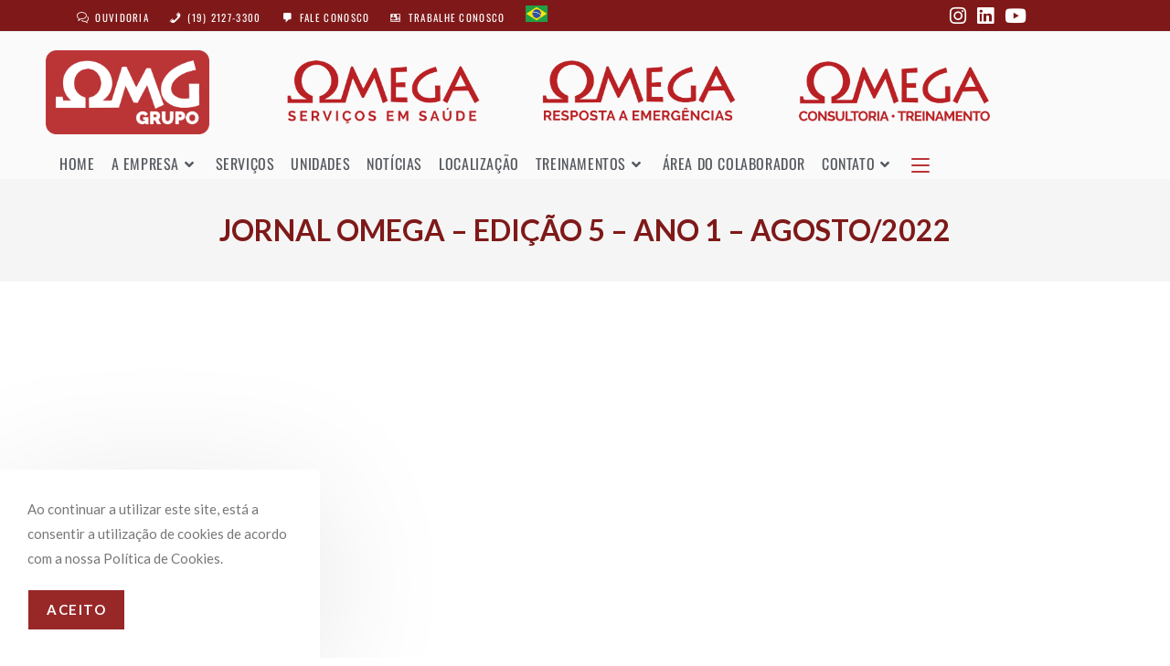

--- FILE ---
content_type: text/html; charset=UTF-8
request_url: https://omegasaude.med.br/jornal-omega-edicao-5-ano-1-agosto-2022/
body_size: 26378
content:
<!DOCTYPE html>
<html class="html" dir="ltr" lang="pt-BR" prefix="og: https://ogp.me/ns#">
<head>
	<meta charset="UTF-8">
	<link rel="profile" href="https://gmpg.org/xfn/11">

	<title>Jornal OMEGA – Edição 5 – Ano 1 – Agosto/2022 - OMEGA</title>

		<!-- All in One SEO 4.9.3 - aioseo.com -->
	<meta name="description" content="[real3dflipbook id=&#039;7&#039;]" />
	<meta name="robots" content="max-image-preview:large" />
	<meta name="author" content="Editor Omega"/>
	<link rel="canonical" href="https://omegasaude.med.br/jornal-omega-edicao-5-ano-1-agosto-2022/" />
	<meta name="generator" content="All in One SEO (AIOSEO) 4.9.3" />
		<meta property="og:locale" content="pt_BR" />
		<meta property="og:site_name" content="OMEGA - Serviços em Saúde" />
		<meta property="og:type" content="article" />
		<meta property="og:title" content="Jornal OMEGA – Edição 5 – Ano 1 – Agosto/2022 - OMEGA" />
		<meta property="og:description" content="[real3dflipbook id=&#039;7&#039;]" />
		<meta property="og:url" content="https://omegasaude.med.br/jornal-omega-edicao-5-ano-1-agosto-2022/" />
		<meta property="og:image" content="https://omegasaude.med.br/wp-content/uploads/2022/08/OMEGA-SAUDE-jornal.jpg" />
		<meta property="og:image:secure_url" content="https://omegasaude.med.br/wp-content/uploads/2022/08/OMEGA-SAUDE-jornal.jpg" />
		<meta property="og:image:width" content="1620" />
		<meta property="og:image:height" content="810" />
		<meta property="article:published_time" content="2022-08-11T17:27:23+00:00" />
		<meta property="article:modified_time" content="2024-05-16T14:17:28+00:00" />
		<meta name="twitter:card" content="summary_large_image" />
		<meta name="twitter:title" content="Jornal OMEGA – Edição 5 – Ano 1 – Agosto/2022 - OMEGA" />
		<meta name="twitter:description" content="[real3dflipbook id=&#039;7&#039;]" />
		<meta name="twitter:image" content="https://omegasaude.med.br/wp-content/uploads/2022/08/OMEGA-SAUDE-jornal.jpg" />
		<script type="application/ld+json" class="aioseo-schema">
			{"@context":"https:\/\/schema.org","@graph":[{"@type":"BlogPosting","@id":"https:\/\/omegasaude.med.br\/jornal-omega-edicao-5-ano-1-agosto-2022\/#blogposting","name":"Jornal OMEGA \u2013 Edi\u00e7\u00e3o 5 \u2013 Ano 1 \u2013 Agosto\/2022 - OMEGA","headline":"Jornal OMEGA &#8211; Edi\u00e7\u00e3o 5 &#8211; Ano 1 &#8211; Agosto\/2022","author":{"@id":"https:\/\/omegasaude.med.br\/author\/editor_omega\/#author"},"publisher":{"@id":"https:\/\/omegasaude.med.br\/#organization"},"image":{"@type":"ImageObject","url":"https:\/\/omegasaude.med.br\/wp-content\/uploads\/2022\/08\/OMEGA-SAUDE-jornal.jpg","width":1620,"height":810,"caption":"OMEGA SAUDE-jornal"},"datePublished":"2022-08-11T14:27:23-03:00","dateModified":"2024-05-16T11:17:28-03:00","inLanguage":"pt-BR","mainEntityOfPage":{"@id":"https:\/\/omegasaude.med.br\/jornal-omega-edicao-5-ano-1-agosto-2022\/#webpage"},"isPartOf":{"@id":"https:\/\/omegasaude.med.br\/jornal-omega-edicao-5-ano-1-agosto-2022\/#webpage"},"articleSection":"Jornal, jornal, jornal omega"},{"@type":"BreadcrumbList","@id":"https:\/\/omegasaude.med.br\/jornal-omega-edicao-5-ano-1-agosto-2022\/#breadcrumblist","itemListElement":[{"@type":"ListItem","@id":"https:\/\/omegasaude.med.br#listItem","position":1,"name":"Home","item":"https:\/\/omegasaude.med.br","nextItem":{"@type":"ListItem","@id":"https:\/\/omegasaude.med.br\/category\/jornal\/#listItem","name":"Jornal"}},{"@type":"ListItem","@id":"https:\/\/omegasaude.med.br\/category\/jornal\/#listItem","position":2,"name":"Jornal","item":"https:\/\/omegasaude.med.br\/category\/jornal\/","nextItem":{"@type":"ListItem","@id":"https:\/\/omegasaude.med.br\/jornal-omega-edicao-5-ano-1-agosto-2022\/#listItem","name":"Jornal OMEGA &#8211; Edi\u00e7\u00e3o 5 &#8211; Ano 1 &#8211; Agosto\/2022"},"previousItem":{"@type":"ListItem","@id":"https:\/\/omegasaude.med.br#listItem","name":"Home"}},{"@type":"ListItem","@id":"https:\/\/omegasaude.med.br\/jornal-omega-edicao-5-ano-1-agosto-2022\/#listItem","position":3,"name":"Jornal OMEGA &#8211; Edi\u00e7\u00e3o 5 &#8211; Ano 1 &#8211; Agosto\/2022","previousItem":{"@type":"ListItem","@id":"https:\/\/omegasaude.med.br\/category\/jornal\/#listItem","name":"Jornal"}}]},{"@type":"Organization","@id":"https:\/\/omegasaude.med.br\/#organization","name":"OMEGA","description":"Servi\u00e7os em Sa\u00fade","url":"https:\/\/omegasaude.med.br\/","logo":{"@type":"ImageObject","url":"https:\/\/omegasaude.med.br\/wp-content\/uploads\/2024\/02\/cropped-LOGO-SEM-FUNDO-peq.png","@id":"https:\/\/omegasaude.med.br\/jornal-omega-edicao-5-ano-1-agosto-2022\/#organizationLogo","width":299,"height":96,"caption":"Omega"},"image":{"@id":"https:\/\/omegasaude.med.br\/jornal-omega-edicao-5-ano-1-agosto-2022\/#organizationLogo"}},{"@type":"Person","@id":"https:\/\/omegasaude.med.br\/author\/editor_omega\/#author","url":"https:\/\/omegasaude.med.br\/author\/editor_omega\/","name":"Editor Omega","image":{"@type":"ImageObject","@id":"https:\/\/omegasaude.med.br\/jornal-omega-edicao-5-ano-1-agosto-2022\/#authorImage","url":"https:\/\/secure.gravatar.com\/avatar\/7444efd0e5056102e2df3bf59b79203bc6b62e0fa678f39df2188b47e7761917?s=96&d=mm&r=g","width":96,"height":96,"caption":"Editor Omega"}},{"@type":"WebPage","@id":"https:\/\/omegasaude.med.br\/jornal-omega-edicao-5-ano-1-agosto-2022\/#webpage","url":"https:\/\/omegasaude.med.br\/jornal-omega-edicao-5-ano-1-agosto-2022\/","name":"Jornal OMEGA \u2013 Edi\u00e7\u00e3o 5 \u2013 Ano 1 \u2013 Agosto\/2022 - OMEGA","description":"[real3dflipbook id='7']","inLanguage":"pt-BR","isPartOf":{"@id":"https:\/\/omegasaude.med.br\/#website"},"breadcrumb":{"@id":"https:\/\/omegasaude.med.br\/jornal-omega-edicao-5-ano-1-agosto-2022\/#breadcrumblist"},"author":{"@id":"https:\/\/omegasaude.med.br\/author\/editor_omega\/#author"},"creator":{"@id":"https:\/\/omegasaude.med.br\/author\/editor_omega\/#author"},"image":{"@type":"ImageObject","url":"https:\/\/omegasaude.med.br\/wp-content\/uploads\/2022\/08\/OMEGA-SAUDE-jornal.jpg","@id":"https:\/\/omegasaude.med.br\/jornal-omega-edicao-5-ano-1-agosto-2022\/#mainImage","width":1620,"height":810,"caption":"OMEGA SAUDE-jornal"},"primaryImageOfPage":{"@id":"https:\/\/omegasaude.med.br\/jornal-omega-edicao-5-ano-1-agosto-2022\/#mainImage"},"datePublished":"2022-08-11T14:27:23-03:00","dateModified":"2024-05-16T11:17:28-03:00"},{"@type":"WebSite","@id":"https:\/\/omegasaude.med.br\/#website","url":"https:\/\/omegasaude.med.br\/","name":"OMEGA","description":"Servi\u00e7os em Sa\u00fade","inLanguage":"pt-BR","publisher":{"@id":"https:\/\/omegasaude.med.br\/#organization"}}]}
		</script>
		<!-- All in One SEO -->

<meta property="og:type" content="article" />
<meta property="og:title" content="Jornal OMEGA &#8211; Edição 5 &#8211; Ano 1 &#8211; Agosto/2022" />
<meta property="og:description" content="[real3dflipbook id=&#039;7&#039;]" />
<meta property="og:image" content="https://omegasaude.med.br/wp-content/uploads/2022/08/OMEGA-SAUDE-jornal.jpg" />
<meta property="og:image:width" content="1620" />
<meta property="og:image:height" content="810" />
<meta property="og:url" content="https://omegasaude.med.br/jornal-omega-edicao-5-ano-1-agosto-2022/" />
<meta property="og:site_name" content="OMEGA" />
<meta property="article:published_time" content="2022-08-11T14:27:23-03:00" />
<meta property="article:modified_time" content="2024-05-16T11:17:28-03:00" />
<meta property="og:updated_time" content="2024-05-16T11:17:28-03:00" />
<meta property="article:tag" content="jornal" />
<meta property="article:tag" content="jornal omega" />
<meta property="article:section" content="Jornal" />
<meta name="twitter:card" content="summary_large_image" />
<meta name="twitter:title" content="Jornal OMEGA &#8211; Edição 5 &#8211; Ano 1 &#8211; Agosto/2022" />
<meta name="twitter:description" content="[real3dflipbook id=&#039;7&#039;]" />
<meta name="twitter:image" content="https://omegasaude.med.br/wp-content/uploads/2022/08/OMEGA-SAUDE-jornal.jpg" />
<meta name="twitter:site" content="@" />
<meta name="twitter:creator" content="@" />
<meta name="viewport" content="width=device-width, initial-scale=1"><link rel='dns-prefetch' href='//fonts.googleapis.com' />
<link rel="alternate" title="oEmbed (JSON)" type="application/json+oembed" href="https://omegasaude.med.br/wp-json/oembed/1.0/embed?url=https%3A%2F%2Fomegasaude.med.br%2Fjornal-omega-edicao-5-ano-1-agosto-2022%2F" />
<link rel="alternate" title="oEmbed (XML)" type="text/xml+oembed" href="https://omegasaude.med.br/wp-json/oembed/1.0/embed?url=https%3A%2F%2Fomegasaude.med.br%2Fjornal-omega-edicao-5-ano-1-agosto-2022%2F&#038;format=xml" />
		<!-- This site uses the Google Analytics by MonsterInsights plugin v9.11.1 - Using Analytics tracking - https://www.monsterinsights.com/ -->
							<script src="//www.googletagmanager.com/gtag/js?id=G-LXN3CTYTTW"  data-cfasync="false" data-wpfc-render="false" async></script>
			<script data-cfasync="false" data-wpfc-render="false">
				var mi_version = '9.11.1';
				var mi_track_user = true;
				var mi_no_track_reason = '';
								var MonsterInsightsDefaultLocations = {"page_location":"https:\/\/omegasaude.med.br\/jornal-omega-edicao-5-ano-1-agosto-2022\/"};
								if ( typeof MonsterInsightsPrivacyGuardFilter === 'function' ) {
					var MonsterInsightsLocations = (typeof MonsterInsightsExcludeQuery === 'object') ? MonsterInsightsPrivacyGuardFilter( MonsterInsightsExcludeQuery ) : MonsterInsightsPrivacyGuardFilter( MonsterInsightsDefaultLocations );
				} else {
					var MonsterInsightsLocations = (typeof MonsterInsightsExcludeQuery === 'object') ? MonsterInsightsExcludeQuery : MonsterInsightsDefaultLocations;
				}

								var disableStrs = [
										'ga-disable-G-LXN3CTYTTW',
									];

				/* Function to detect opted out users */
				function __gtagTrackerIsOptedOut() {
					for (var index = 0; index < disableStrs.length; index++) {
						if (document.cookie.indexOf(disableStrs[index] + '=true') > -1) {
							return true;
						}
					}

					return false;
				}

				/* Disable tracking if the opt-out cookie exists. */
				if (__gtagTrackerIsOptedOut()) {
					for (var index = 0; index < disableStrs.length; index++) {
						window[disableStrs[index]] = true;
					}
				}

				/* Opt-out function */
				function __gtagTrackerOptout() {
					for (var index = 0; index < disableStrs.length; index++) {
						document.cookie = disableStrs[index] + '=true; expires=Thu, 31 Dec 2099 23:59:59 UTC; path=/';
						window[disableStrs[index]] = true;
					}
				}

				if ('undefined' === typeof gaOptout) {
					function gaOptout() {
						__gtagTrackerOptout();
					}
				}
								window.dataLayer = window.dataLayer || [];

				window.MonsterInsightsDualTracker = {
					helpers: {},
					trackers: {},
				};
				if (mi_track_user) {
					function __gtagDataLayer() {
						dataLayer.push(arguments);
					}

					function __gtagTracker(type, name, parameters) {
						if (!parameters) {
							parameters = {};
						}

						if (parameters.send_to) {
							__gtagDataLayer.apply(null, arguments);
							return;
						}

						if (type === 'event') {
														parameters.send_to = monsterinsights_frontend.v4_id;
							var hookName = name;
							if (typeof parameters['event_category'] !== 'undefined') {
								hookName = parameters['event_category'] + ':' + name;
							}

							if (typeof MonsterInsightsDualTracker.trackers[hookName] !== 'undefined') {
								MonsterInsightsDualTracker.trackers[hookName](parameters);
							} else {
								__gtagDataLayer('event', name, parameters);
							}
							
						} else {
							__gtagDataLayer.apply(null, arguments);
						}
					}

					__gtagTracker('js', new Date());
					__gtagTracker('set', {
						'developer_id.dZGIzZG': true,
											});
					if ( MonsterInsightsLocations.page_location ) {
						__gtagTracker('set', MonsterInsightsLocations);
					}
										__gtagTracker('config', 'G-LXN3CTYTTW', {"forceSSL":"true","link_attribution":"true"} );
										window.gtag = __gtagTracker;										(function () {
						/* https://developers.google.com/analytics/devguides/collection/analyticsjs/ */
						/* ga and __gaTracker compatibility shim. */
						var noopfn = function () {
							return null;
						};
						var newtracker = function () {
							return new Tracker();
						};
						var Tracker = function () {
							return null;
						};
						var p = Tracker.prototype;
						p.get = noopfn;
						p.set = noopfn;
						p.send = function () {
							var args = Array.prototype.slice.call(arguments);
							args.unshift('send');
							__gaTracker.apply(null, args);
						};
						var __gaTracker = function () {
							var len = arguments.length;
							if (len === 0) {
								return;
							}
							var f = arguments[len - 1];
							if (typeof f !== 'object' || f === null || typeof f.hitCallback !== 'function') {
								if ('send' === arguments[0]) {
									var hitConverted, hitObject = false, action;
									if ('event' === arguments[1]) {
										if ('undefined' !== typeof arguments[3]) {
											hitObject = {
												'eventAction': arguments[3],
												'eventCategory': arguments[2],
												'eventLabel': arguments[4],
												'value': arguments[5] ? arguments[5] : 1,
											}
										}
									}
									if ('pageview' === arguments[1]) {
										if ('undefined' !== typeof arguments[2]) {
											hitObject = {
												'eventAction': 'page_view',
												'page_path': arguments[2],
											}
										}
									}
									if (typeof arguments[2] === 'object') {
										hitObject = arguments[2];
									}
									if (typeof arguments[5] === 'object') {
										Object.assign(hitObject, arguments[5]);
									}
									if ('undefined' !== typeof arguments[1].hitType) {
										hitObject = arguments[1];
										if ('pageview' === hitObject.hitType) {
											hitObject.eventAction = 'page_view';
										}
									}
									if (hitObject) {
										action = 'timing' === arguments[1].hitType ? 'timing_complete' : hitObject.eventAction;
										hitConverted = mapArgs(hitObject);
										__gtagTracker('event', action, hitConverted);
									}
								}
								return;
							}

							function mapArgs(args) {
								var arg, hit = {};
								var gaMap = {
									'eventCategory': 'event_category',
									'eventAction': 'event_action',
									'eventLabel': 'event_label',
									'eventValue': 'event_value',
									'nonInteraction': 'non_interaction',
									'timingCategory': 'event_category',
									'timingVar': 'name',
									'timingValue': 'value',
									'timingLabel': 'event_label',
									'page': 'page_path',
									'location': 'page_location',
									'title': 'page_title',
									'referrer' : 'page_referrer',
								};
								for (arg in args) {
																		if (!(!args.hasOwnProperty(arg) || !gaMap.hasOwnProperty(arg))) {
										hit[gaMap[arg]] = args[arg];
									} else {
										hit[arg] = args[arg];
									}
								}
								return hit;
							}

							try {
								f.hitCallback();
							} catch (ex) {
							}
						};
						__gaTracker.create = newtracker;
						__gaTracker.getByName = newtracker;
						__gaTracker.getAll = function () {
							return [];
						};
						__gaTracker.remove = noopfn;
						__gaTracker.loaded = true;
						window['__gaTracker'] = __gaTracker;
					})();
									} else {
										console.log("");
					(function () {
						function __gtagTracker() {
							return null;
						}

						window['__gtagTracker'] = __gtagTracker;
						window['gtag'] = __gtagTracker;
					})();
									}
			</script>
							<!-- / Google Analytics by MonsterInsights -->
		<style id='wp-img-auto-sizes-contain-inline-css'>
img:is([sizes=auto i],[sizes^="auto," i]){contain-intrinsic-size:3000px 1500px}
/*# sourceURL=wp-img-auto-sizes-contain-inline-css */
</style>

<link rel='stylesheet' id='dashicons-css' href='https://omegasaude.med.br/wp-includes/css/dashicons.min.css?ver=6.9' media='all' />
<link rel='stylesheet' id='elusive-css' href='https://omegasaude.med.br/wp-content/plugins/ocean-extra/includes/menu-icons/includes/library/icon-selector/css/types/elusive.min.css?ver=2.0' media='all' />
<link rel='stylesheet' id='foundation-icons-css' href='https://omegasaude.med.br/wp-content/plugins/ocean-extra/includes/menu-icons/includes/library/icon-selector/css/types/foundation-icons.min.css?ver=3.0' media='all' />
<link rel='stylesheet' id='genericons-css' href='https://omegasaude.med.br/wp-content/plugins/ocean-extra/includes/menu-icons/includes/library/icon-selector/css/types/genericons.min.css?ver=3.4' media='all' />
<style id='classic-theme-styles-inline-css'>
/*! This file is auto-generated */
.wp-block-button__link{color:#fff;background-color:#32373c;border-radius:9999px;box-shadow:none;text-decoration:none;padding:calc(.667em + 2px) calc(1.333em + 2px);font-size:1.125em}.wp-block-file__button{background:#32373c;color:#fff;text-decoration:none}
/*# sourceURL=/wp-includes/css/classic-themes.min.css */
</style>
<link rel='stylesheet' id='aioseo/css/src/vue/standalone/blocks/table-of-contents/global.scss-css' href='https://omegasaude.med.br/wp-content/plugins/all-in-one-seo-pack/dist/Lite/assets/css/table-of-contents/global.e90f6d47.css?ver=4.9.3' media='all' />
<style id='pdfemb-pdf-embedder-viewer-style-inline-css'>
.wp-block-pdfemb-pdf-embedder-viewer{max-width:none}

/*# sourceURL=https://omegasaude.med.br/wp-content/plugins/pdf-embedder/block/build/style-index.css */
</style>
<style id='global-styles-inline-css'>
:root{--wp--preset--aspect-ratio--square: 1;--wp--preset--aspect-ratio--4-3: 4/3;--wp--preset--aspect-ratio--3-4: 3/4;--wp--preset--aspect-ratio--3-2: 3/2;--wp--preset--aspect-ratio--2-3: 2/3;--wp--preset--aspect-ratio--16-9: 16/9;--wp--preset--aspect-ratio--9-16: 9/16;--wp--preset--color--black: #000000;--wp--preset--color--cyan-bluish-gray: #abb8c3;--wp--preset--color--white: #ffffff;--wp--preset--color--pale-pink: #f78da7;--wp--preset--color--vivid-red: #cf2e2e;--wp--preset--color--luminous-vivid-orange: #ff6900;--wp--preset--color--luminous-vivid-amber: #fcb900;--wp--preset--color--light-green-cyan: #7bdcb5;--wp--preset--color--vivid-green-cyan: #00d084;--wp--preset--color--pale-cyan-blue: #8ed1fc;--wp--preset--color--vivid-cyan-blue: #0693e3;--wp--preset--color--vivid-purple: #9b51e0;--wp--preset--gradient--vivid-cyan-blue-to-vivid-purple: linear-gradient(135deg,rgb(6,147,227) 0%,rgb(155,81,224) 100%);--wp--preset--gradient--light-green-cyan-to-vivid-green-cyan: linear-gradient(135deg,rgb(122,220,180) 0%,rgb(0,208,130) 100%);--wp--preset--gradient--luminous-vivid-amber-to-luminous-vivid-orange: linear-gradient(135deg,rgb(252,185,0) 0%,rgb(255,105,0) 100%);--wp--preset--gradient--luminous-vivid-orange-to-vivid-red: linear-gradient(135deg,rgb(255,105,0) 0%,rgb(207,46,46) 100%);--wp--preset--gradient--very-light-gray-to-cyan-bluish-gray: linear-gradient(135deg,rgb(238,238,238) 0%,rgb(169,184,195) 100%);--wp--preset--gradient--cool-to-warm-spectrum: linear-gradient(135deg,rgb(74,234,220) 0%,rgb(151,120,209) 20%,rgb(207,42,186) 40%,rgb(238,44,130) 60%,rgb(251,105,98) 80%,rgb(254,248,76) 100%);--wp--preset--gradient--blush-light-purple: linear-gradient(135deg,rgb(255,206,236) 0%,rgb(152,150,240) 100%);--wp--preset--gradient--blush-bordeaux: linear-gradient(135deg,rgb(254,205,165) 0%,rgb(254,45,45) 50%,rgb(107,0,62) 100%);--wp--preset--gradient--luminous-dusk: linear-gradient(135deg,rgb(255,203,112) 0%,rgb(199,81,192) 50%,rgb(65,88,208) 100%);--wp--preset--gradient--pale-ocean: linear-gradient(135deg,rgb(255,245,203) 0%,rgb(182,227,212) 50%,rgb(51,167,181) 100%);--wp--preset--gradient--electric-grass: linear-gradient(135deg,rgb(202,248,128) 0%,rgb(113,206,126) 100%);--wp--preset--gradient--midnight: linear-gradient(135deg,rgb(2,3,129) 0%,rgb(40,116,252) 100%);--wp--preset--font-size--small: 13px;--wp--preset--font-size--medium: 20px;--wp--preset--font-size--large: 36px;--wp--preset--font-size--x-large: 42px;--wp--preset--spacing--20: 0.44rem;--wp--preset--spacing--30: 0.67rem;--wp--preset--spacing--40: 1rem;--wp--preset--spacing--50: 1.5rem;--wp--preset--spacing--60: 2.25rem;--wp--preset--spacing--70: 3.38rem;--wp--preset--spacing--80: 5.06rem;--wp--preset--shadow--natural: 6px 6px 9px rgba(0, 0, 0, 0.2);--wp--preset--shadow--deep: 12px 12px 50px rgba(0, 0, 0, 0.4);--wp--preset--shadow--sharp: 6px 6px 0px rgba(0, 0, 0, 0.2);--wp--preset--shadow--outlined: 6px 6px 0px -3px rgb(255, 255, 255), 6px 6px rgb(0, 0, 0);--wp--preset--shadow--crisp: 6px 6px 0px rgb(0, 0, 0);}:where(.is-layout-flex){gap: 0.5em;}:where(.is-layout-grid){gap: 0.5em;}body .is-layout-flex{display: flex;}.is-layout-flex{flex-wrap: wrap;align-items: center;}.is-layout-flex > :is(*, div){margin: 0;}body .is-layout-grid{display: grid;}.is-layout-grid > :is(*, div){margin: 0;}:where(.wp-block-columns.is-layout-flex){gap: 2em;}:where(.wp-block-columns.is-layout-grid){gap: 2em;}:where(.wp-block-post-template.is-layout-flex){gap: 1.25em;}:where(.wp-block-post-template.is-layout-grid){gap: 1.25em;}.has-black-color{color: var(--wp--preset--color--black) !important;}.has-cyan-bluish-gray-color{color: var(--wp--preset--color--cyan-bluish-gray) !important;}.has-white-color{color: var(--wp--preset--color--white) !important;}.has-pale-pink-color{color: var(--wp--preset--color--pale-pink) !important;}.has-vivid-red-color{color: var(--wp--preset--color--vivid-red) !important;}.has-luminous-vivid-orange-color{color: var(--wp--preset--color--luminous-vivid-orange) !important;}.has-luminous-vivid-amber-color{color: var(--wp--preset--color--luminous-vivid-amber) !important;}.has-light-green-cyan-color{color: var(--wp--preset--color--light-green-cyan) !important;}.has-vivid-green-cyan-color{color: var(--wp--preset--color--vivid-green-cyan) !important;}.has-pale-cyan-blue-color{color: var(--wp--preset--color--pale-cyan-blue) !important;}.has-vivid-cyan-blue-color{color: var(--wp--preset--color--vivid-cyan-blue) !important;}.has-vivid-purple-color{color: var(--wp--preset--color--vivid-purple) !important;}.has-black-background-color{background-color: var(--wp--preset--color--black) !important;}.has-cyan-bluish-gray-background-color{background-color: var(--wp--preset--color--cyan-bluish-gray) !important;}.has-white-background-color{background-color: var(--wp--preset--color--white) !important;}.has-pale-pink-background-color{background-color: var(--wp--preset--color--pale-pink) !important;}.has-vivid-red-background-color{background-color: var(--wp--preset--color--vivid-red) !important;}.has-luminous-vivid-orange-background-color{background-color: var(--wp--preset--color--luminous-vivid-orange) !important;}.has-luminous-vivid-amber-background-color{background-color: var(--wp--preset--color--luminous-vivid-amber) !important;}.has-light-green-cyan-background-color{background-color: var(--wp--preset--color--light-green-cyan) !important;}.has-vivid-green-cyan-background-color{background-color: var(--wp--preset--color--vivid-green-cyan) !important;}.has-pale-cyan-blue-background-color{background-color: var(--wp--preset--color--pale-cyan-blue) !important;}.has-vivid-cyan-blue-background-color{background-color: var(--wp--preset--color--vivid-cyan-blue) !important;}.has-vivid-purple-background-color{background-color: var(--wp--preset--color--vivid-purple) !important;}.has-black-border-color{border-color: var(--wp--preset--color--black) !important;}.has-cyan-bluish-gray-border-color{border-color: var(--wp--preset--color--cyan-bluish-gray) !important;}.has-white-border-color{border-color: var(--wp--preset--color--white) !important;}.has-pale-pink-border-color{border-color: var(--wp--preset--color--pale-pink) !important;}.has-vivid-red-border-color{border-color: var(--wp--preset--color--vivid-red) !important;}.has-luminous-vivid-orange-border-color{border-color: var(--wp--preset--color--luminous-vivid-orange) !important;}.has-luminous-vivid-amber-border-color{border-color: var(--wp--preset--color--luminous-vivid-amber) !important;}.has-light-green-cyan-border-color{border-color: var(--wp--preset--color--light-green-cyan) !important;}.has-vivid-green-cyan-border-color{border-color: var(--wp--preset--color--vivid-green-cyan) !important;}.has-pale-cyan-blue-border-color{border-color: var(--wp--preset--color--pale-cyan-blue) !important;}.has-vivid-cyan-blue-border-color{border-color: var(--wp--preset--color--vivid-cyan-blue) !important;}.has-vivid-purple-border-color{border-color: var(--wp--preset--color--vivid-purple) !important;}.has-vivid-cyan-blue-to-vivid-purple-gradient-background{background: var(--wp--preset--gradient--vivid-cyan-blue-to-vivid-purple) !important;}.has-light-green-cyan-to-vivid-green-cyan-gradient-background{background: var(--wp--preset--gradient--light-green-cyan-to-vivid-green-cyan) !important;}.has-luminous-vivid-amber-to-luminous-vivid-orange-gradient-background{background: var(--wp--preset--gradient--luminous-vivid-amber-to-luminous-vivid-orange) !important;}.has-luminous-vivid-orange-to-vivid-red-gradient-background{background: var(--wp--preset--gradient--luminous-vivid-orange-to-vivid-red) !important;}.has-very-light-gray-to-cyan-bluish-gray-gradient-background{background: var(--wp--preset--gradient--very-light-gray-to-cyan-bluish-gray) !important;}.has-cool-to-warm-spectrum-gradient-background{background: var(--wp--preset--gradient--cool-to-warm-spectrum) !important;}.has-blush-light-purple-gradient-background{background: var(--wp--preset--gradient--blush-light-purple) !important;}.has-blush-bordeaux-gradient-background{background: var(--wp--preset--gradient--blush-bordeaux) !important;}.has-luminous-dusk-gradient-background{background: var(--wp--preset--gradient--luminous-dusk) !important;}.has-pale-ocean-gradient-background{background: var(--wp--preset--gradient--pale-ocean) !important;}.has-electric-grass-gradient-background{background: var(--wp--preset--gradient--electric-grass) !important;}.has-midnight-gradient-background{background: var(--wp--preset--gradient--midnight) !important;}.has-small-font-size{font-size: var(--wp--preset--font-size--small) !important;}.has-medium-font-size{font-size: var(--wp--preset--font-size--medium) !important;}.has-large-font-size{font-size: var(--wp--preset--font-size--large) !important;}.has-x-large-font-size{font-size: var(--wp--preset--font-size--x-large) !important;}
:where(.wp-block-post-template.is-layout-flex){gap: 1.25em;}:where(.wp-block-post-template.is-layout-grid){gap: 1.25em;}
:where(.wp-block-term-template.is-layout-flex){gap: 1.25em;}:where(.wp-block-term-template.is-layout-grid){gap: 1.25em;}
:where(.wp-block-columns.is-layout-flex){gap: 2em;}:where(.wp-block-columns.is-layout-grid){gap: 2em;}
:root :where(.wp-block-pullquote){font-size: 1.5em;line-height: 1.6;}
/*# sourceURL=global-styles-inline-css */
</style>
<link rel='stylesheet' id='pvfw-modaal-css' href='https://omegasaude.med.br/wp-content/plugins/pdf-viewer-for-wordpress/tnc-resources/modaal.min.css?ver=12.5.5' media='all' />
<link rel='stylesheet' id='elementor-frontend-css' href='https://omegasaude.med.br/wp-content/plugins/elementor/assets/css/frontend.min.css?ver=3.35.0' media='all' />
<link rel='stylesheet' id='elementor-post-30-css' href='https://omegasaude.med.br/wp-content/uploads/elementor/css/post-30.css?ver=1770116555' media='all' />
<link rel='stylesheet' id='font-awesome-css' href='https://omegasaude.med.br/wp-content/themes/oceanwp/assets/fonts/fontawesome/css/all.min.css?ver=6.7.2' media='all' />
<link rel='stylesheet' id='simple-line-icons-css' href='https://omegasaude.med.br/wp-content/themes/oceanwp/assets/css/third/simple-line-icons.min.css?ver=2.4.0' media='all' />
<link rel='stylesheet' id='oceanwp-style-css' href='https://omegasaude.med.br/wp-content/themes/oceanwp/assets/css/style.min.css?ver=4.1.4' media='all' />
<style id='oceanwp-style-inline-css'>
div.wpforms-container-full .wpforms-form input[type=submit]:hover,
			div.wpforms-container-full .wpforms-form input[type=submit]:focus,
			div.wpforms-container-full .wpforms-form input[type=submit]:active,
			div.wpforms-container-full .wpforms-form button[type=submit]:hover,
			div.wpforms-container-full .wpforms-form button[type=submit]:focus,
			div.wpforms-container-full .wpforms-form button[type=submit]:active,
			div.wpforms-container-full .wpforms-form .wpforms-page-button:hover,
			div.wpforms-container-full .wpforms-form .wpforms-page-button:active,
			div.wpforms-container-full .wpforms-form .wpforms-page-button:focus {
				border: none;
			}
/*# sourceURL=oceanwp-style-inline-css */
</style>
<link rel='stylesheet' id='oceanwp-hamburgers-css' href='https://omegasaude.med.br/wp-content/themes/oceanwp/assets/css/third/hamburgers/hamburgers.min.css?ver=4.1.4' media='all' />
<link rel='stylesheet' id='oceanwp-spin-css' href='https://omegasaude.med.br/wp-content/themes/oceanwp/assets/css/third/hamburgers/types/spin.css?ver=4.1.4' media='all' />
<link rel='stylesheet' id='oceanwp-google-font-lato-css' href='//fonts.googleapis.com/css?family=Lato%3A100%2C200%2C300%2C400%2C500%2C600%2C700%2C800%2C900%2C100i%2C200i%2C300i%2C400i%2C500i%2C600i%2C700i%2C800i%2C900i&#038;subset=latin&#038;display=swap&#038;ver=6.9' media='all' />
<link rel='stylesheet' id='oceanwp-google-font-oswald-css' href='//fonts.googleapis.com/css?family=Oswald%3A100%2C200%2C300%2C400%2C500%2C600%2C700%2C800%2C900%2C100i%2C200i%2C300i%2C400i%2C500i%2C600i%2C700i%2C800i%2C900i&#038;subset=latin&#038;display=swap&#038;ver=6.9' media='all' />
<link rel='stylesheet' id='elementor-post-190-css' href='https://omegasaude.med.br/wp-content/uploads/elementor/css/post-190.css?ver=1770116556' media='all' />
<link rel='stylesheet' id='font-awesome-5-all-css' href='https://omegasaude.med.br/wp-content/plugins/elementor/assets/lib/font-awesome/css/all.min.css?ver=4.11.67' media='all' />
<link rel='stylesheet' id='font-awesome-4-shim-css' href='https://omegasaude.med.br/wp-content/plugins/elementor/assets/lib/font-awesome/css/v4-shims.min.css?ver=3.35.0' media='all' />
<link rel='stylesheet' id='elementor-post-2618-css' href='https://omegasaude.med.br/wp-content/uploads/elementor/css/post-2618.css?ver=1770144109' media='all' />
<link rel='stylesheet' id='wpr-text-animations-css-css' href='https://omegasaude.med.br/wp-content/plugins/royal-elementor-addons/assets/css/lib/animations/text-animations.min.css?ver=1.7.1046' media='all' />
<link rel='stylesheet' id='wpr-addons-css-css' href='https://omegasaude.med.br/wp-content/plugins/royal-elementor-addons/assets/css/frontend.min.css?ver=1.7.1046' media='all' />
<link rel='stylesheet' id='oe-widgets-style-css' href='https://omegasaude.med.br/wp-content/plugins/ocean-extra/assets/css/widgets.css?ver=6.9' media='all' />
<link rel='stylesheet' id='oss-social-share-style-css' href='https://omegasaude.med.br/wp-content/plugins/ocean-social-sharing/assets/css/style.min.css?ver=6.9' media='all' />
<link rel='stylesheet' id='ocean-cookie-notice-css' href='https://omegasaude.med.br/wp-content/plugins/ocean-cookie-notice/assets/css/style.min.css?ver=6.9' media='all' />
<link rel='stylesheet' id='op-photoswipe-css' href='https://omegasaude.med.br/wp-content/plugins/ocean-portfolio/assets/vendors/PhotoSwipe/photoswipe.css?ver=6.9' media='all' />
<link rel='stylesheet' id='op-photoswipe-default-skin-css' href='https://omegasaude.med.br/wp-content/plugins/ocean-portfolio/assets/vendors/PhotoSwipe/default-skin/default-skin.css?ver=6.9' media='all' />
<link rel='stylesheet' id='op-style-css' href='https://omegasaude.med.br/wp-content/plugins/ocean-portfolio/assets/css/style.min.css?ver=6.9' media='all' />
<link rel='stylesheet' id='ow-perfect-scrollbar-css' href='https://omegasaude.med.br/wp-content/themes/oceanwp/assets/css/third/perfect-scrollbar.css?ver=1.5.0' media='all' />
<link rel='stylesheet' id='osp-side-panel-style-css' href='https://omegasaude.med.br/wp-content/plugins/ocean-side-panel/assets/css/style.min.css?ver=6.9' media='all' />
<link rel='stylesheet' id='oceanwp-arrow-r-css' href='https://omegasaude.med.br/wp-content/themes/oceanwp/assets/css/third/hamburgers/types/arrow-r.css?ver=4.1.4' media='all' />
<link rel='stylesheet' id='osh-styles-css' href='https://omegasaude.med.br/wp-content/plugins/ocean-sticky-header/assets/css/style.min.css?ver=6.9' media='all' />
<link rel='stylesheet' id='elementor-gf-local-oswald-css' href='https://omegasaude.med.br/wp-content/uploads/elementor/google-fonts/css/oswald.css?ver=1742234483' media='all' />
<link rel='stylesheet' id='elementor-gf-local-roboto-css' href='https://omegasaude.med.br/wp-content/uploads/elementor/google-fonts/css/roboto.css?ver=1742234497' media='all' />
<link rel='stylesheet' id='elementor-gf-local-robotoslab-css' href='https://omegasaude.med.br/wp-content/uploads/elementor/google-fonts/css/robotoslab.css?ver=1742234501' media='all' />
<script data-cfasync="false" src="https://omegasaude.med.br/wp-includes/js/jquery/jquery.min.js?ver=3.7.1" id="jquery-core-js"></script>
<script data-cfasync="false" src="https://omegasaude.med.br/wp-includes/js/jquery/jquery-migrate.min.js?ver=3.4.1" id="jquery-migrate-js"></script>
<script src="https://omegasaude.med.br/wp-content/plugins/google-analytics-for-wordpress/assets/js/frontend-gtag.min.js?ver=9.11.1" id="monsterinsights-frontend-script-js" async data-wp-strategy="async"></script>
<script data-cfasync="false" data-wpfc-render="false" id='monsterinsights-frontend-script-js-extra'>var monsterinsights_frontend = {"js_events_tracking":"true","download_extensions":"doc,pdf,ppt,zip,xls,docx,pptx,xlsx","inbound_paths":"[{\"path\":\"\\\/go\\\/\",\"label\":\"affiliate\"},{\"path\":\"\\\/recommend\\\/\",\"label\":\"affiliate\"}]","home_url":"https:\/\/omegasaude.med.br","hash_tracking":"false","v4_id":"G-LXN3CTYTTW"};</script>
<script src="https://omegasaude.med.br/wp-content/plugins/elementor/assets/lib/font-awesome/js/v4-shims.min.js?ver=3.35.0" id="font-awesome-4-shim-js"></script>
<link rel="https://api.w.org/" href="https://omegasaude.med.br/wp-json/" /><link rel="alternate" title="JSON" type="application/json" href="https://omegasaude.med.br/wp-json/wp/v2/posts/2618" /><link rel="EditURI" type="application/rsd+xml" title="RSD" href="https://omegasaude.med.br/xmlrpc.php?rsd" />
<meta name="generator" content="WordPress 6.9" />
<link rel='shortlink' href='https://omegasaude.med.br/?p=2618' />
<style type='text/css'>
				iframe.pvfw-pdf-viewer-frame{
					max-width: 100%;
					border: 0px;
				}
				@media screen and (max-width: 799px) {
					iframe.pvfw-pdf-viewer-frame{
						height: 400px;
					}
				}</style><meta name="generator" content="Elementor 3.35.0; features: e_font_icon_svg, additional_custom_breakpoints; settings: css_print_method-external, google_font-enabled, font_display-auto">
			<style>
				.e-con.e-parent:nth-of-type(n+4):not(.e-lazyloaded):not(.e-no-lazyload),
				.e-con.e-parent:nth-of-type(n+4):not(.e-lazyloaded):not(.e-no-lazyload) * {
					background-image: none !important;
				}
				@media screen and (max-height: 1024px) {
					.e-con.e-parent:nth-of-type(n+3):not(.e-lazyloaded):not(.e-no-lazyload),
					.e-con.e-parent:nth-of-type(n+3):not(.e-lazyloaded):not(.e-no-lazyload) * {
						background-image: none !important;
					}
				}
				@media screen and (max-height: 640px) {
					.e-con.e-parent:nth-of-type(n+2):not(.e-lazyloaded):not(.e-no-lazyload),
					.e-con.e-parent:nth-of-type(n+2):not(.e-lazyloaded):not(.e-no-lazyload) * {
						background-image: none !important;
					}
				}
			</style>
			<link rel="icon" href="https://omegasaude.med.br/wp-content/uploads/2022/06/cropped-OMEGA-ICONE-32x32.png" sizes="32x32" />
<link rel="icon" href="https://omegasaude.med.br/wp-content/uploads/2022/06/cropped-OMEGA-ICONE-192x192.png" sizes="192x192" />
<link rel="apple-touch-icon" href="https://omegasaude.med.br/wp-content/uploads/2022/06/cropped-OMEGA-ICONE-180x180.png" />
<meta name="msapplication-TileImage" content="https://omegasaude.med.br/wp-content/uploads/2022/06/cropped-OMEGA-ICONE-270x270.png" />
		<style id="wp-custom-css">
			/* Hide header button from 1024pxpx */@media (max-width:1024px){.hide-1024.elementor-column{display:none}}/* Color of the footer newsletter form */#footer .oceanwp-newsletter-form-wrap input[type="email"]{color:#fff}/* Transparent Header Color on Mobile Devices */@media only screen and (max-width:959px){div#mobile-dropdown{background-color:#000}}/* alterar o espaçamento do menu do topo */#top-bar-nav>ul>li{display:inline-block;float:none;margin-right:22px}/* alterar a cor de fundo do menu móvel */#mobile-dropdown{background-color:brown}#mobile-dropdown ul{margin:0;list-style:none;background-color:brown}.single .entry-title{font-size:34px;padding:0 0 20px;margin:0 0 15px;border-bottom:1px solid #f1f1f1;letter-spacing:.6px;display:none}		</style>
		<style id="wpr_lightbox_styles">
				.lg-backdrop {
					background-color: rgba(0,0,0,0.6) !important;
				}
				.lg-toolbar,
				.lg-dropdown {
					background-color: rgba(0,0,0,0.8) !important;
				}
				.lg-dropdown:after {
					border-bottom-color: rgba(0,0,0,0.8) !important;
				}
				.lg-sub-html {
					background-color: rgba(0,0,0,0.8) !important;
				}
				.lg-thumb-outer,
				.lg-progress-bar {
					background-color: #444444 !important;
				}
				.lg-progress {
					background-color: #a90707 !important;
				}
				.lg-icon {
					color: #efefef !important;
					font-size: 20px !important;
				}
				.lg-icon.lg-toogle-thumb {
					font-size: 24px !important;
				}
				.lg-icon:hover,
				.lg-dropdown-text:hover {
					color: #ffffff !important;
				}
				.lg-sub-html,
				.lg-dropdown-text {
					color: #efefef !important;
					font-size: 14px !important;
				}
				#lg-counter {
					color: #efefef !important;
					font-size: 14px !important;
				}
				.lg-prev,
				.lg-next {
					font-size: 35px !important;
				}

				/* Defaults */
				.lg-icon {
				background-color: transparent !important;
				}

				#lg-counter {
				opacity: 0.9;
				}

				.lg-thumb-outer {
				padding: 0 10px;
				}

				.lg-thumb-item {
				border-radius: 0 !important;
				border: none !important;
				opacity: 0.5;
				}

				.lg-thumb-item.active {
					opacity: 1;
				}
	         </style><!-- OceanWP CSS -->
<style type="text/css">
/* Colors */a:hover,a.light:hover,.theme-heading .text::before,.theme-heading .text::after,#top-bar-content >a:hover,#top-bar-social li.oceanwp-email a:hover,#site-navigation-wrap .dropdown-menu >li >a:hover,#site-header.medium-header #medium-searchform button:hover,.oceanwp-mobile-menu-icon a:hover,.blog-entry.post .blog-entry-header .entry-title a:hover,.blog-entry.post .blog-entry-readmore a:hover,.blog-entry.thumbnail-entry .blog-entry-category a,ul.meta li a:hover,.dropcap,.single nav.post-navigation .nav-links .title,body .related-post-title a:hover,body #wp-calendar caption,body .contact-info-widget.default i,body .contact-info-widget.big-icons i,body .custom-links-widget .oceanwp-custom-links li a:hover,body .custom-links-widget .oceanwp-custom-links li a:hover:before,body .posts-thumbnails-widget li a:hover,body .social-widget li.oceanwp-email a:hover,.comment-author .comment-meta .comment-reply-link,#respond #cancel-comment-reply-link:hover,#footer-widgets .footer-box a:hover,#footer-bottom a:hover,#footer-bottom #footer-bottom-menu a:hover,.sidr a:hover,.sidr-class-dropdown-toggle:hover,.sidr-class-menu-item-has-children.active >a,.sidr-class-menu-item-has-children.active >a >.sidr-class-dropdown-toggle,input[type=checkbox]:checked:before{color:#982828}.single nav.post-navigation .nav-links .title .owp-icon use,.blog-entry.post .blog-entry-readmore a:hover .owp-icon use,body .contact-info-widget.default .owp-icon use,body .contact-info-widget.big-icons .owp-icon use{stroke:#982828}input[type="button"],input[type="reset"],input[type="submit"],button[type="submit"],.button,#site-navigation-wrap .dropdown-menu >li.btn >a >span,.thumbnail:hover i,.thumbnail:hover .link-post-svg-icon,.post-quote-content,.omw-modal .omw-close-modal,body .contact-info-widget.big-icons li:hover i,body .contact-info-widget.big-icons li:hover .owp-icon,body div.wpforms-container-full .wpforms-form input[type=submit],body div.wpforms-container-full .wpforms-form button[type=submit],body div.wpforms-container-full .wpforms-form .wpforms-page-button,.woocommerce-cart .wp-element-button,.woocommerce-checkout .wp-element-button,.wp-block-button__link{background-color:#982828}.widget-title{border-color:#982828}blockquote{border-color:#982828}.wp-block-quote{border-color:#982828}#searchform-dropdown{border-color:#982828}.dropdown-menu .sub-menu{border-color:#982828}.blog-entry.large-entry .blog-entry-readmore a:hover{border-color:#982828}.oceanwp-newsletter-form-wrap input[type="email"]:focus{border-color:#982828}.social-widget li.oceanwp-email a:hover{border-color:#982828}#respond #cancel-comment-reply-link:hover{border-color:#982828}body .contact-info-widget.big-icons li:hover i{border-color:#982828}body .contact-info-widget.big-icons li:hover .owp-icon{border-color:#982828}#footer-widgets .oceanwp-newsletter-form-wrap input[type="email"]:focus{border-color:#982828}input[type="button"]:hover,input[type="reset"]:hover,input[type="submit"]:hover,button[type="submit"]:hover,input[type="button"]:focus,input[type="reset"]:focus,input[type="submit"]:focus,button[type="submit"]:focus,.button:hover,.button:focus,#site-navigation-wrap .dropdown-menu >li.btn >a:hover >span,.post-quote-author,.omw-modal .omw-close-modal:hover,body div.wpforms-container-full .wpforms-form input[type=submit]:hover,body div.wpforms-container-full .wpforms-form button[type=submit]:hover,body div.wpforms-container-full .wpforms-form .wpforms-page-button:hover,.woocommerce-cart .wp-element-button:hover,.woocommerce-checkout .wp-element-button:hover,.wp-block-button__link:hover{background-color:#a52424}a{color:#a52424}a .owp-icon use{stroke:#a52424}a:hover{color:#ff0000}a:hover .owp-icon use{stroke:#ff0000}body .theme-button,body input[type="submit"],body button[type="submit"],body button,body .button,body div.wpforms-container-full .wpforms-form input[type=submit],body div.wpforms-container-full .wpforms-form button[type=submit],body div.wpforms-container-full .wpforms-form .wpforms-page-button,.woocommerce-cart .wp-element-button,.woocommerce-checkout .wp-element-button,.wp-block-button__link{background-color:#982828}body .theme-button:hover,body input[type="submit"]:hover,body button[type="submit"]:hover,body button:hover,body .button:hover,body div.wpforms-container-full .wpforms-form input[type=submit]:hover,body div.wpforms-container-full .wpforms-form input[type=submit]:active,body div.wpforms-container-full .wpforms-form button[type=submit]:hover,body div.wpforms-container-full .wpforms-form button[type=submit]:active,body div.wpforms-container-full .wpforms-form .wpforms-page-button:hover,body div.wpforms-container-full .wpforms-form .wpforms-page-button:active,.woocommerce-cart .wp-element-button:hover,.woocommerce-checkout .wp-element-button:hover,.wp-block-button__link:hover{background-color:#bc1c1c}body .theme-button:hover,body input[type="submit"]:hover,body button[type="submit"]:hover,body button:hover,body .button:hover,body div.wpforms-container-full .wpforms-form input[type=submit]:hover,body div.wpforms-container-full .wpforms-form input[type=submit]:active,body div.wpforms-container-full .wpforms-form button[type=submit]:hover,body div.wpforms-container-full .wpforms-form button[type=submit]:active,body div.wpforms-container-full .wpforms-form .wpforms-page-button:hover,body div.wpforms-container-full .wpforms-form .wpforms-page-button:active,.woocommerce-cart .wp-element-button:hover,.woocommerce-checkout .wp-element-button:hover,.wp-block-button__link:hover{color:#ffffff}body .theme-button,body input[type="submit"],body button[type="submit"],body button,body .button,body div.wpforms-container-full .wpforms-form input[type=submit],body div.wpforms-container-full .wpforms-form button[type=submit],body div.wpforms-container-full .wpforms-form .wpforms-page-button,.woocommerce-cart .wp-element-button,.woocommerce-checkout .wp-element-button,.wp-block-button__link{border-color:#ffffff}body .theme-button:hover,body input[type="submit"]:hover,body button[type="submit"]:hover,body button:hover,body .button:hover,body div.wpforms-container-full .wpforms-form input[type=submit]:hover,body div.wpforms-container-full .wpforms-form input[type=submit]:active,body div.wpforms-container-full .wpforms-form button[type=submit]:hover,body div.wpforms-container-full .wpforms-form button[type=submit]:active,body div.wpforms-container-full .wpforms-form .wpforms-page-button:hover,body div.wpforms-container-full .wpforms-form .wpforms-page-button:active,.woocommerce-cart .wp-element-button:hover,.woocommerce-checkout .wp-element-button:hover,.wp-block-button__link:hover{border-color:#d31710}.page-header .page-header-title,.page-header.background-image-page-header .page-header-title{color:#7f1919}body{color:#6d6d6d}/* OceanWP Style Settings CSS */@media only screen and (min-width:960px){.content-area,.content-left-sidebar .content-area{width:77%}}@media only screen and (min-width:960px){.widget-area,.content-left-sidebar .widget-area{width:20%}}.theme-button,input[type="submit"],button[type="submit"],button,.button,body div.wpforms-container-full .wpforms-form input[type=submit],body div.wpforms-container-full .wpforms-form button[type=submit],body div.wpforms-container-full .wpforms-form .wpforms-page-button{border-style:solid}.theme-button,input[type="submit"],button[type="submit"],button,.button,body div.wpforms-container-full .wpforms-form input[type=submit],body div.wpforms-container-full .wpforms-form button[type=submit],body div.wpforms-container-full .wpforms-form .wpforms-page-button{border-width:1px}form input[type="text"],form input[type="password"],form input[type="email"],form input[type="url"],form input[type="date"],form input[type="month"],form input[type="time"],form input[type="datetime"],form input[type="datetime-local"],form input[type="week"],form input[type="number"],form input[type="search"],form input[type="tel"],form input[type="color"],form select,form textarea{padding:10px 15px 10px 15px}body div.wpforms-container-full .wpforms-form input[type=date],body div.wpforms-container-full .wpforms-form input[type=datetime],body div.wpforms-container-full .wpforms-form input[type=datetime-local],body div.wpforms-container-full .wpforms-form input[type=email],body div.wpforms-container-full .wpforms-form input[type=month],body div.wpforms-container-full .wpforms-form input[type=number],body div.wpforms-container-full .wpforms-form input[type=password],body div.wpforms-container-full .wpforms-form input[type=range],body div.wpforms-container-full .wpforms-form input[type=search],body div.wpforms-container-full .wpforms-form input[type=tel],body div.wpforms-container-full .wpforms-form input[type=text],body div.wpforms-container-full .wpforms-form input[type=time],body div.wpforms-container-full .wpforms-form input[type=url],body div.wpforms-container-full .wpforms-form input[type=week],body div.wpforms-container-full .wpforms-form select,body div.wpforms-container-full .wpforms-form textarea{padding:10px 15px 10px 15px;height:auto}form input[type="text"],form input[type="password"],form input[type="email"],form input[type="url"],form input[type="date"],form input[type="month"],form input[type="time"],form input[type="datetime"],form input[type="datetime-local"],form input[type="week"],form input[type="number"],form input[type="search"],form input[type="tel"],form input[type="color"],form select,form textarea,.woocommerce .woocommerce-checkout .select2-container--default .select2-selection--single{border-style:solid}body div.wpforms-container-full .wpforms-form input[type=date],body div.wpforms-container-full .wpforms-form input[type=datetime],body div.wpforms-container-full .wpforms-form input[type=datetime-local],body div.wpforms-container-full .wpforms-form input[type=email],body div.wpforms-container-full .wpforms-form input[type=month],body div.wpforms-container-full .wpforms-form input[type=number],body div.wpforms-container-full .wpforms-form input[type=password],body div.wpforms-container-full .wpforms-form input[type=range],body div.wpforms-container-full .wpforms-form input[type=search],body div.wpforms-container-full .wpforms-form input[type=tel],body div.wpforms-container-full .wpforms-form input[type=text],body div.wpforms-container-full .wpforms-form input[type=time],body div.wpforms-container-full .wpforms-form input[type=url],body div.wpforms-container-full .wpforms-form input[type=week],body div.wpforms-container-full .wpforms-form select,body div.wpforms-container-full .wpforms-form textarea{border-style:solid}form input[type="text"],form input[type="password"],form input[type="email"],form input[type="url"],form input[type="date"],form input[type="month"],form input[type="time"],form input[type="datetime"],form input[type="datetime-local"],form input[type="week"],form input[type="number"],form input[type="search"],form input[type="tel"],form input[type="color"],form select,form textarea{border-radius:3px}body div.wpforms-container-full .wpforms-form input[type=date],body div.wpforms-container-full .wpforms-form input[type=datetime],body div.wpforms-container-full .wpforms-form input[type=datetime-local],body div.wpforms-container-full .wpforms-form input[type=email],body div.wpforms-container-full .wpforms-form input[type=month],body div.wpforms-container-full .wpforms-form input[type=number],body div.wpforms-container-full .wpforms-form input[type=password],body div.wpforms-container-full .wpforms-form input[type=range],body div.wpforms-container-full .wpforms-form input[type=search],body div.wpforms-container-full .wpforms-form input[type=tel],body div.wpforms-container-full .wpforms-form input[type=text],body div.wpforms-container-full .wpforms-form input[type=time],body div.wpforms-container-full .wpforms-form input[type=url],body div.wpforms-container-full .wpforms-form input[type=week],body div.wpforms-container-full .wpforms-form select,body div.wpforms-container-full .wpforms-form textarea{border-radius:3px}/* Header */#site-navigation-wrap .dropdown-menu >li >a,#site-navigation-wrap .dropdown-menu >li >span.opl-logout-link,.oceanwp-mobile-menu-icon a,.mobile-menu-close,.after-header-content-inner >a{line-height:31px}#site-header.has-header-media .overlay-header-media{background-color:rgba(0,0,0,0.5)}#site-header{border-color:#d1d1d1}#site-logo #site-logo-inner a img,#site-header.center-header #site-navigation-wrap .middle-site-logo a img{max-width:500px}@media (max-width:480px){#site-logo #site-logo-inner a img,#site-header.center-header #site-navigation-wrap .middle-site-logo a img{max-width:84px}}#site-header #site-logo #site-logo-inner a img,#site-header.center-header #site-navigation-wrap .middle-site-logo a img{max-height:157px}.effect-two #site-navigation-wrap .dropdown-menu >li >a.menu-link >span:after,.effect-eight #site-navigation-wrap .dropdown-menu >li >a.menu-link >span:before,.effect-eight #site-navigation-wrap .dropdown-menu >li >a.menu-link >span:after{background-color:#ffffff}.effect-six #site-navigation-wrap .dropdown-menu >li >a.menu-link >span:before,.effect-six #site-navigation-wrap .dropdown-menu >li >a.menu-link >span:after{border-color:#ffffff}.effect-ten #site-navigation-wrap .dropdown-menu >li >a.menu-link:hover >span,.effect-ten #site-navigation-wrap .dropdown-menu >li.sfHover >a.menu-link >span{-webkit-box-shadow:0 0 10px 4px #ffffff;-moz-box-shadow:0 0 10px 4px #ffffff;box-shadow:0 0 10px 4px #ffffff}#site-navigation-wrap .dropdown-menu >li >a{padding:0 19px}#site-navigation-wrap .dropdown-menu >li >a,.oceanwp-mobile-menu-icon a,#searchform-header-replace-close{color:#ffffff}#site-navigation-wrap .dropdown-menu >li >a .owp-icon use,.oceanwp-mobile-menu-icon a .owp-icon use,#searchform-header-replace-close .owp-icon use{stroke:#ffffff}.dropdown-menu .sub-menu{min-width:148px}@media (max-width:767px){#top-bar-nav,#site-navigation-wrap,.oceanwp-social-menu,.after-header-content{display:none}.center-logo #site-logo{float:none;position:absolute;left:50%;padding:0;-webkit-transform:translateX(-50%);transform:translateX(-50%)}#site-header.center-header #site-logo,.oceanwp-mobile-menu-icon,#oceanwp-cart-sidebar-wrap{display:block}body.vertical-header-style #outer-wrap{margin:0 !important}#site-header.vertical-header{position:relative;width:100%;left:0 !important;right:0 !important}#site-header.vertical-header .has-template >#site-logo{display:block}#site-header.vertical-header #site-header-inner{display:-webkit-box;display:-webkit-flex;display:-ms-flexbox;display:flex;-webkit-align-items:center;align-items:center;padding:0;max-width:90%}#site-header.vertical-header #site-header-inner >*:not(.oceanwp-mobile-menu-icon){display:none}#site-header.vertical-header #site-header-inner >*{padding:0 !important}#site-header.vertical-header #site-header-inner #site-logo{display:block;margin:0;width:50%;text-align:left}body.rtl #site-header.vertical-header #site-header-inner #site-logo{text-align:right}#site-header.vertical-header #site-header-inner .oceanwp-mobile-menu-icon{width:50%;text-align:right}body.rtl #site-header.vertical-header #site-header-inner .oceanwp-mobile-menu-icon{text-align:left}#site-header.vertical-header .vertical-toggle,body.vertical-header-style.vh-closed #site-header.vertical-header .vertical-toggle{display:none}#site-logo.has-responsive-logo .custom-logo-link{display:none}#site-logo.has-responsive-logo .responsive-logo-link{display:block}.is-sticky #site-logo.has-sticky-logo .responsive-logo-link{display:none}.is-sticky #site-logo.has-responsive-logo .sticky-logo-link{display:block}#top-bar.has-no-content #top-bar-social.top-bar-left,#top-bar.has-no-content #top-bar-social.top-bar-right{position:inherit;left:auto;right:auto;float:none;height:auto;line-height:1.5em;margin-top:0;text-align:center}#top-bar.has-no-content #top-bar-social li{float:none;display:inline-block}.owp-cart-overlay,#side-panel-wrap a.side-panel-btn{display:none !important}}#mobile-dropdown{max-height:344px}.mobile-menu .hamburger-inner,.mobile-menu .hamburger-inner::before,.mobile-menu .hamburger-inner::after{background-color:#932729}#sidr,#mobile-dropdown{background-color:#b70701}body .sidr a,body .sidr-class-dropdown-toggle,#mobile-dropdown ul li a,#mobile-dropdown ul li a .dropdown-toggle,#mobile-fullscreen ul li a,#mobile-fullscreen .oceanwp-social-menu.simple-social ul li a{color:#fcfcfc}#mobile-fullscreen a.close .close-icon-inner,#mobile-fullscreen a.close .close-icon-inner::after{background-color:#fcfcfc}body .sidr a:hover,body .sidr-class-dropdown-toggle:hover,body .sidr-class-dropdown-toggle .fa,body .sidr-class-menu-item-has-children.active >a,body .sidr-class-menu-item-has-children.active >a >.sidr-class-dropdown-toggle,#mobile-dropdown ul li a:hover,#mobile-dropdown ul li a .dropdown-toggle:hover,#mobile-dropdown .menu-item-has-children.active >a,#mobile-dropdown .menu-item-has-children.active >a >.dropdown-toggle,#mobile-fullscreen ul li a:hover,#mobile-fullscreen .oceanwp-social-menu.simple-social ul li a:hover{color:#ff1414}#mobile-fullscreen a.close:hover .close-icon-inner,#mobile-fullscreen a.close:hover .close-icon-inner::after{background-color:#ff1414}/* Topbar */#top-bar{padding:6px 93px 6px 20px}#top-bar-social li a{font-size:21px}#top-bar-social li a{color:#ffffff}#top-bar-social li a .owp-icon use{stroke:#ffffff}#top-bar-social li a:hover{color:#ff0000!important}#top-bar-social li a:hover .owp-icon use{stroke:#ff0000!important}#top-bar-wrap,.oceanwp-top-bar-sticky{background-color:#7f1919}#top-bar-wrap,#top-bar-content strong{color:#ffffff}#top-bar-content a,#top-bar-social-alt a{color:#ffffff}#top-bar-content a:hover,#top-bar-social-alt a:hover{color:#fc0008}/* Blog CSS */.single-post.content-max-width #wrap .thumbnail,.single-post.content-max-width #wrap .wp-block-buttons,.single-post.content-max-width #wrap .wp-block-verse,.single-post.content-max-width #wrap .entry-header,.single-post.content-max-width #wrap ul.meta,.single-post.content-max-width #wrap .entry-content p,.single-post.content-max-width #wrap .entry-content h1,.single-post.content-max-width #wrap .entry-content h2,.single-post.content-max-width #wrap .entry-content h3,.single-post.content-max-width #wrap .entry-content h4,.single-post.content-max-width #wrap .entry-content h5,.single-post.content-max-width #wrap .entry-content h6,.single-post.content-max-width #wrap .wp-block-image,.single-post.content-max-width #wrap .wp-block-gallery,.single-post.content-max-width #wrap .wp-block-video,.single-post.content-max-width #wrap .wp-block-quote,.single-post.content-max-width #wrap .wp-block-text-columns,.single-post.content-max-width #wrap .wp-block-code,.single-post.content-max-width #wrap .entry-content ul,.single-post.content-max-width #wrap .entry-content ol,.single-post.content-max-width #wrap .wp-block-cover-text,.single-post.content-max-width #wrap .wp-block-cover,.single-post.content-max-width #wrap .wp-block-columns,.single-post.content-max-width #wrap .post-tags,.single-post.content-max-width #wrap .comments-area,.single-post.content-max-width #wrap .wp-block-embed,#wrap .wp-block-separator.is-style-wide:not(.size-full){max-width:1200px}.single-post.content-max-width #wrap .wp-block-image.alignleft,.single-post.content-max-width #wrap .wp-block-image.alignright{max-width:600px}.single-post.content-max-width #wrap .wp-block-image.alignleft{margin-left:calc( 50% - 600px)}.single-post.content-max-width #wrap .wp-block-image.alignright{margin-right:calc( 50% - 600px)}.single-post.content-max-width #wrap .wp-block-embed,.single-post.content-max-width #wrap .wp-block-verse{margin-left:auto;margin-right:auto}.ocean-single-post-header ul.meta-item li a:hover{color:#333333}/* Footer Widgets */#footer-widgets{padding:50px 0 50px 0}#footer-widgets{background-color:#600000}#footer-widgets,#footer-widgets p,#footer-widgets li a:before,#footer-widgets .contact-info-widget span.oceanwp-contact-title,#footer-widgets .recent-posts-date,#footer-widgets .recent-posts-comments,#footer-widgets .widget-recent-posts-icons li .fa{color:#c1c1c1}/* Footer Copyright */#footer-bottom{padding:14px 0 14px 0}#footer-bottom{background-color:#7a1818}#footer-bottom a:hover,#footer-bottom #footer-bottom-menu a:hover{color:#007be0}/* Social Sharing CSS */.entry-share.minimal ul li a{border-color:#bc0b0b}.entry-share.minimal ul li a{color:#bc0b0b}.entry-share.minimal ul li a .oss-icon{fill:#bc0b0b}#ocn-cookie-wrap .ocn-btn:hover{background-color:#0b7cac}#ocn-cookie-wrap .ocn-icon svg{fill:#777}#ocn-cookie-wrap .ocn-icon:hover svg{fill:#333}/* Portfolio CSS */@media (max-width:480px){.portfolio-entries .portfolio-filters li{width:100%}}.portfolio-entries .portfolio-entry-thumbnail .overlay{background-color:rgba(0,0,0,0.4)}.portfolio-entries .portfolio-entry-thumbnail .portfolio-overlay-icons li a{border-color:rgba(255,255,255,0.4)}/* Side Panel CSS */.side-panel-btn .hamburger-inner,.side-panel-btn .hamburger-inner::before,.side-panel-btn .hamburger-inner::after{background-color:#bb3437}#side-panel-wrap{width:500px}.osp-right #side-panel-wrap{right:-500px}.osp-right.osp-opened #outer-wrap{left:-500px}.osp-left #side-panel-wrap{left:-500px}.osp-left.osp-opened #outer-wrap{right:-500px}#side-panel-wrap #side-panel-content{padding:30px 60px 30px 60px}#side-panel-wrap{background-color:#982828}#side-panel-wrap a.close-panel{background-color:#c10000}#side-panel-wrap a.close-panel:hover{background-color:#930000}#side-panel-wrap a.close-panel{color:#ffffff}#side-panel-wrap a.close-panel .owp-icon use{stroke:#ffffff}#side-panel-wrap,#side-panel-wrap p,#side-panel-wrap #wp-calendar caption,#side-panel-wrap #wp-calendar th,#side-panel-wrap #wp-calendar td{color:#c9c9c9}#side-panel-wrap a{color:#ffffff}#side-panel-wrap .ocean-widget-recent-posts-li,#side-panel-wrap .widget_categories li,#side-panel-wrap .widget_recent_entries li,#side-panel-wrap .widget_archive li,#side-panel-wrap .widget_recent_comments li,#side-panel-wrap .widget_layered_nav li,#side-panel-wrap .widget-recent-posts-icons li,#side-panel-wrap .ocean-widget-recent-posts-li:first-child,#side-panel-wrap .widget_categories li:first-child,#side-panel-wrap .widget_recent_entries li:first-child,#side-panel-wrap .widget_archive li:first-child,#side-panel-wrap .widget_recent_comments li:first-child,#side-panel-wrap .widget_layered_nav li:first-child,#side-panel-wrap .widget-recent-posts-icons li:first-child{border-color:#0288bb}@media (max-width:767px){li.side-panel-li,#side-panel-wrap,.oceanwp-mobile-menu-icon a.side-panel-btn{display:none !important}}/* Typography */body{font-family:Lato;font-size:15px;line-height:1.8}h1,h2,h3,h4,h5,h6,.theme-heading,.widget-title,.oceanwp-widget-recent-posts-title,.comment-reply-title,.entry-title,.sidebar-box .widget-title{line-height:1.4}h1{font-size:23px;line-height:1.4}h2{font-size:20px;line-height:1.4}h3{font-size:18px;line-height:1.4}h4{font-size:17px;line-height:1.4}h5{font-size:14px;line-height:1.4}h6{font-size:15px;line-height:1.4}.page-header .page-header-title,.page-header.background-image-page-header .page-header-title{font-size:32px;line-height:1.4;font-weight:600;text-transform:uppercase}.page-header .page-subheading{font-size:15px;line-height:1.8}.site-breadcrumbs,.site-breadcrumbs a{font-size:13px;line-height:1.4}#top-bar-content,#top-bar-social-alt{font-family:Oswald;font-size:11px;line-height:1.6;letter-spacing:1.3px}#site-logo a.site-logo-text{font-size:24px;line-height:1.8}#site-navigation-wrap .dropdown-menu >li >a,#site-header.full_screen-header .fs-dropdown-menu >li >a,#site-header.top-header #site-navigation-wrap .dropdown-menu >li >a,#site-header.center-header #site-navigation-wrap .dropdown-menu >li >a,#site-header.medium-header #site-navigation-wrap .dropdown-menu >li >a,.oceanwp-mobile-menu-icon a{font-family:Oswald;font-size:14px;font-weight:600;text-transform:uppercase}.dropdown-menu ul li a.menu-link,#site-header.full_screen-header .fs-dropdown-menu ul.sub-menu li a{font-family:Oswald;font-size:12px;line-height:1.2;letter-spacing:.6px;text-transform:uppercase}.sidr-class-dropdown-menu li a,a.sidr-class-toggle-sidr-close,#mobile-dropdown ul li a,body #mobile-fullscreen ul li a{font-size:15px;line-height:1.8}.blog-entry.post .blog-entry-header .entry-title a{font-size:24px;line-height:1.4}.ocean-single-post-header .single-post-title{font-size:34px;line-height:1.4;letter-spacing:.6px}.ocean-single-post-header ul.meta-item li,.ocean-single-post-header ul.meta-item li a{font-size:13px;line-height:1.4;letter-spacing:.6px}.ocean-single-post-header .post-author-name,.ocean-single-post-header .post-author-name a{font-size:14px;line-height:1.4;letter-spacing:.6px}.ocean-single-post-header .post-author-description{font-size:12px;line-height:1.4;letter-spacing:.6px}.single-post .entry-title{line-height:1.4;letter-spacing:.6px}.single-post ul.meta li,.single-post ul.meta li a{font-size:14px;line-height:1.4;letter-spacing:.6px}.sidebar-box .widget-title,.sidebar-box.widget_block .wp-block-heading{font-size:13px;line-height:1;letter-spacing:1px}#footer-widgets .footer-box .widget-title{font-size:13px;line-height:1;letter-spacing:1px}#footer-bottom #copyright{font-size:13px;line-height:1}#footer-bottom #footer-bottom-menu{font-size:12px;line-height:1}.woocommerce-store-notice.demo_store{line-height:2;letter-spacing:1.5px}.demo_store .woocommerce-store-notice__dismiss-link{line-height:2;letter-spacing:1.5px}.woocommerce ul.products li.product li.title h2,.woocommerce ul.products li.product li.title a{font-size:14px;line-height:1.5}.woocommerce ul.products li.product li.category,.woocommerce ul.products li.product li.category a{font-size:12px;line-height:1}.woocommerce ul.products li.product .price{font-size:18px;line-height:1}.woocommerce ul.products li.product .button,.woocommerce ul.products li.product .product-inner .added_to_cart{font-size:12px;line-height:1.5;letter-spacing:1px}.woocommerce ul.products li.owp-woo-cond-notice span,.woocommerce ul.products li.owp-woo-cond-notice a{font-size:16px;line-height:1;letter-spacing:1px;font-weight:600;text-transform:capitalize}.woocommerce div.product .product_title{font-size:24px;line-height:1.4;letter-spacing:.6px}.woocommerce div.product p.price{font-size:36px;line-height:1}.woocommerce .owp-btn-normal .summary form button.button,.woocommerce .owp-btn-big .summary form button.button,.woocommerce .owp-btn-very-big .summary form button.button{font-size:12px;line-height:1.5;letter-spacing:1px;text-transform:uppercase}.woocommerce div.owp-woo-single-cond-notice span,.woocommerce div.owp-woo-single-cond-notice a{font-size:18px;line-height:2;letter-spacing:1.5px;font-weight:600;text-transform:capitalize}.ocean-preloader--active .preloader-after-content{font-size:20px;line-height:1.8;letter-spacing:.6px}#ocn-cookie-wrap .ocn-cookie-content{font-size:15px}#ocn-cookie-wrap .ocn-btn{font-size:15px}
</style></head>

<body class="wp-singular post-template post-template-elementor_header_footer single single-post postid-2618 single-format-standard wp-custom-logo wp-embed-responsive wp-theme-oceanwp oceanwp-theme dropdown-mobile no-header-border content-full-width content-max-width post-in-category-jornal has-topbar has-blog-grid osp-right osp-no-displace elementor-default elementor-template-full-width elementor-kit-190 elementor-page elementor-page-2618" itemscope="itemscope" itemtype="https://schema.org/Article">

	
	
	<div id="outer-wrap" class="site clr">

		<a class="skip-link screen-reader-text" href="#main">Ir para o conteúdo</a>

		
		<div id="wrap" class="clr">

			

<div id="top-bar-wrap" class="clr hide-mobile">

	<div id="top-bar" class="clr container has-no-content">

		
		<div id="top-bar-inner" class="clr">

			
	<div id="top-bar-content" class="clr top-bar-left">

		
<div id="top-bar-nav" class="navigation clr">

	<ul id="menu-menu-topo" class="top-bar-menu dropdown-menu sf-menu"><li id="menu-item-2692" class="menu-item menu-item-type-post_type menu-item-object-page menu-item-2692"><a href="https://omegasaude.med.br/ouvidoria/" class="menu-link"><i class="icon before line-icon icon-bubbles" aria-hidden="true"></i><span class="menu-text">OUVIDORIA</span></a></li><li id="menu-item-2181" class="menu-item menu-item-type-custom menu-item-object-custom menu-item-2181"><a href="tel:+551921273300" class="menu-link"><i class="icon before dashicons dashicons-phone" aria-hidden="true"></i><span class="menu-text">(19) 2127-3300</span></a></li><li id="menu-item-4539" class="menu-item menu-item-type-post_type menu-item-object-page menu-item-4539"><a href="https://omegasaude.med.br/fale-conosco/" class="menu-link"><i class="icon before dashicons dashicons-admin-comments" aria-hidden="true"></i><span class="menu-text">FALE CONOSCO</span></a></li><li id="menu-item-4540" class="menu-item menu-item-type-post_type menu-item-object-page menu-item-4540"><a href="https://omegasaude.med.br/trabalhe-conosco/" class="menu-link"><i class="icon before dashicons dashicons-id" aria-hidden="true"></i><span class="menu-text">TRABALHE CONOSCO</span></a></li><li class="menu-item menu-item-gtranslate menu-item-has-children notranslate"><a href="#" data-gt-lang="pt" class="gt-current-wrapper notranslate"><img loading="lazy" src="https://omegasaude.med.br/wp-content/plugins/gtranslate/flags/svg/pt-br.svg" width="24" height="24" alt="pt" loading="lazy"></a><ul class="dropdown-menu sub-menu"><li class="menu-item menu-item-gtranslate-child"><a href="#" data-gt-lang="pt" class="gt-current-lang notranslate"><img loading="lazy" src="https://omegasaude.med.br/wp-content/plugins/gtranslate/flags/svg/pt-br.svg" width="24" height="24" alt="pt" loading="lazy"></a></li><li class="menu-item menu-item-gtranslate-child"><a href="#" data-gt-lang="en" class="notranslate"><img loading="lazy" src="https://omegasaude.med.br/wp-content/plugins/gtranslate/flags/svg/en-us.svg" width="24" height="24" alt="en" loading="lazy"></a></li><li class="menu-item menu-item-gtranslate-child"><a href="#" data-gt-lang="es" class="notranslate"><img loading="lazy" src="https://omegasaude.med.br/wp-content/plugins/gtranslate/flags/svg/es.svg" width="24" height="24" alt="es" loading="lazy"></a></li></ul></li></ul>
</div>

		
			
	</div><!-- #top-bar-content -->



<div id="top-bar-social" class="clr top-bar-right">

	<ul class="clr" aria-label="Links sociais">

		<li class="oceanwp-instagram"><a href="https://www.instagram.com/omega.grupoomg" aria-label="Instagram (abre em uma nova aba)" target="_blank" rel="noopener noreferrer"><i class=" fab fa-instagram" aria-hidden="true" role="img"></i></a></li><li class="oceanwp-linkedin"><a href="https://www.linkedin.com/company/omegasaude/" aria-label="LinkedIn (abre em uma nova aba)" target="_blank" rel="noopener noreferrer"><i class=" fab fa-linkedin" aria-hidden="true" role="img"></i></a></li><li class="oceanwp-youtube"><a href="https://www.youtube.com/@omega.grupoomg" aria-label="YouTube (abre em uma nova aba)" target="_blank" rel="noopener noreferrer"><i class=" fab fa-youtube" aria-hidden="true" role="img"></i></a></li>
	</ul>

</div><!-- #top-bar-social -->

		</div><!-- #top-bar-inner -->

		
	</div><!-- #top-bar -->

</div><!-- #top-bar-wrap -->


			
<header id="site-header" class="custom-header clr fixed-scroll fixed-header" data-height="31" itemscope="itemscope" itemtype="https://schema.org/WPHeader" role="banner">

	
		

<div id="site-header-inner" class="clr">

			<div data-elementor-type="wp-post" data-elementor-id="30" class="elementor elementor-30" data-elementor-post-type="oceanwp_library">
						<section class="elementor-section elementor-top-section elementor-element elementor-element-6d6akgq elementor-section-content-middle elementor-section-height-min-height elementor-section-boxed elementor-section-height-default elementor-section-items-middle wpr-particle-no wpr-jarallax-no wpr-parallax-no wpr-sticky-section-no" data-id="6d6akgq" data-element_type="section" data-e-type="section" data-settings="{&quot;background_background&quot;:&quot;classic&quot;}">
						<div class="elementor-container elementor-column-gap-custom">
					<div class="elementor-column elementor-col-25 elementor-top-column elementor-element elementor-element-4n8x0v8 hide-1024" data-id="4n8x0v8" data-element_type="column" data-e-type="column" data-settings="{&quot;background_background&quot;:&quot;classic&quot;}">
			<div class="elementor-widget-wrap elementor-element-populated">
					<div class="elementor-background-overlay"></div>
						<div class="elementor-element elementor-element-13425f9 elementor-widget elementor-widget-image" data-id="13425f9" data-element_type="widget" data-e-type="widget" data-widget_type="image.default">
				<div class="elementor-widget-container">
															<img fetchpriority="high" width="1024" height="529" src="https://omegasaude.med.br/wp-content/uploads/2024/09/OMG_CAIXA-1024x529.png" class="attachment-large size-large wp-image-4541" alt="logo omega" srcset="https://omegasaude.med.br/wp-content/uploads/2024/09/OMG_CAIXA-1024x529.png 1024w, https://omegasaude.med.br/wp-content/uploads/2024/09/OMG_CAIXA-300x155.png 300w, https://omegasaude.med.br/wp-content/uploads/2024/09/OMG_CAIXA-768x397.png 768w, https://omegasaude.med.br/wp-content/uploads/2024/09/OMG_CAIXA-1536x794.png 1536w, https://omegasaude.med.br/wp-content/uploads/2024/09/OMG_CAIXA-e1726586562975.png 200w" sizes="(max-width: 1024px) 100vw, 1024px" />															</div>
				</div>
					</div>
		</div>
				<div class="elementor-column elementor-col-25 elementor-top-column elementor-element elementor-element-0inpzhi" data-id="0inpzhi" data-element_type="column" data-e-type="column" data-settings="{&quot;background_background&quot;:&quot;classic&quot;}">
			<div class="elementor-widget-wrap elementor-element-populated">
						<div class="elementor-element elementor-element-be59067 elementor-hidden-tablet elementor-hidden-mobile elementor-widget elementor-widget-image" data-id="be59067" data-element_type="widget" data-e-type="widget" data-widget_type="image.default">
				<div class="elementor-widget-container">
															<img width="1754" height="602" src="https://omegasaude.med.br/wp-content/uploads/2017/08/servicos_saude-1-e1726849994914.png" class="attachment-full size-full wp-image-4610" alt="logo omega" srcset="https://omegasaude.med.br/wp-content/uploads/2017/08/servicos_saude-1-e1726849994914.png 1754w, https://omegasaude.med.br/wp-content/uploads/2017/08/servicos_saude-1-e1726849994914-300x103.png 300w, https://omegasaude.med.br/wp-content/uploads/2017/08/servicos_saude-1-e1726849994914-1024x351.png 1024w, https://omegasaude.med.br/wp-content/uploads/2017/08/servicos_saude-1-e1726849994914-768x264.png 768w, https://omegasaude.med.br/wp-content/uploads/2017/08/servicos_saude-1-e1726849994914-1536x527.png 1536w" sizes="(max-width: 1754px) 100vw, 1754px" />															</div>
				</div>
				<div class="elementor-element elementor-element-be5c94d elementor-hidden-desktop elementor-widget elementor-widget-image" data-id="be5c94d" data-element_type="widget" data-e-type="widget" data-widget_type="image.default">
				<div class="elementor-widget-container">
															<img width="539" height="279" src="https://omegasaude.med.br/wp-content/uploads/2024/09/WhatsApp-Image-2024-09-20-at-11.53.35.jpeg" class="attachment-full size-full wp-image-4621" alt="logo omega" srcset="https://omegasaude.med.br/wp-content/uploads/2024/09/WhatsApp-Image-2024-09-20-at-11.53.35.jpeg 539w, https://omegasaude.med.br/wp-content/uploads/2024/09/WhatsApp-Image-2024-09-20-at-11.53.35-300x155.jpeg 300w" sizes="(max-width: 539px) 100vw, 539px" />															</div>
				</div>
					</div>
		</div>
				<div class="elementor-column elementor-col-25 elementor-top-column elementor-element elementor-element-2971e46 hide-1024" data-id="2971e46" data-element_type="column" data-e-type="column" data-settings="{&quot;background_background&quot;:&quot;classic&quot;}">
			<div class="elementor-widget-wrap elementor-element-populated">
					<div class="elementor-background-overlay"></div>
						<div class="elementor-element elementor-element-0f6f6d4 elementor-widget elementor-widget-image" data-id="0f6f6d4" data-element_type="widget" data-e-type="widget" data-widget_type="image.default">
				<div class="elementor-widget-container">
															<img loading="lazy" width="1754" height="619" src="https://omegasaude.med.br/wp-content/uploads/2017/08/resposta_emergencias-1-e1726850046496.png" class="attachment-full size-full wp-image-4612" alt="logo omega" srcset="https://omegasaude.med.br/wp-content/uploads/2017/08/resposta_emergencias-1-e1726850046496.png 1754w, https://omegasaude.med.br/wp-content/uploads/2017/08/resposta_emergencias-1-e1726850046496-300x106.png 300w, https://omegasaude.med.br/wp-content/uploads/2017/08/resposta_emergencias-1-e1726850046496-1024x361.png 1024w, https://omegasaude.med.br/wp-content/uploads/2017/08/resposta_emergencias-1-e1726850046496-768x271.png 768w, https://omegasaude.med.br/wp-content/uploads/2017/08/resposta_emergencias-1-e1726850046496-1536x542.png 1536w" sizes="(max-width: 1754px) 100vw, 1754px" />															</div>
				</div>
					</div>
		</div>
				<div class="elementor-column elementor-col-25 elementor-top-column elementor-element elementor-element-5327e39 hide-1024" data-id="5327e39" data-element_type="column" data-e-type="column" data-settings="{&quot;background_background&quot;:&quot;classic&quot;}">
			<div class="elementor-widget-wrap elementor-element-populated">
					<div class="elementor-background-overlay"></div>
						<div class="elementor-element elementor-element-33e7d5a elementor-widget elementor-widget-image" data-id="33e7d5a" data-element_type="widget" data-e-type="widget" data-widget_type="image.default">
				<div class="elementor-widget-container">
															<img loading="lazy" width="1754" height="602" src="https://omegasaude.med.br/wp-content/uploads/2017/08/consultoria_treinamentos-1-e1726850082717.png" class="attachment-full size-full wp-image-4613" alt="logo omega" srcset="https://omegasaude.med.br/wp-content/uploads/2017/08/consultoria_treinamentos-1-e1726850082717.png 1754w, https://omegasaude.med.br/wp-content/uploads/2017/08/consultoria_treinamentos-1-e1726850082717-300x103.png 300w, https://omegasaude.med.br/wp-content/uploads/2017/08/consultoria_treinamentos-1-e1726850082717-1024x351.png 1024w, https://omegasaude.med.br/wp-content/uploads/2017/08/consultoria_treinamentos-1-e1726850082717-768x264.png 768w, https://omegasaude.med.br/wp-content/uploads/2017/08/consultoria_treinamentos-1-e1726850082717-1536x527.png 1536w" sizes="(max-width: 1754px) 100vw, 1754px" />															</div>
				</div>
					</div>
		</div>
					</div>
		</section>
				<section class="elementor-section elementor-top-section elementor-element elementor-element-2f9e2a9 elementor-section-height-min-height elementor-section-boxed elementor-section-height-default elementor-section-items-middle wpr-particle-no wpr-jarallax-no wpr-parallax-no wpr-sticky-section-no" data-id="2f9e2a9" data-element_type="section" data-e-type="section" data-settings="{&quot;background_background&quot;:&quot;classic&quot;}">
						<div class="elementor-container elementor-column-gap-no">
					<div class="elementor-column elementor-col-100 elementor-top-column elementor-element elementor-element-053ffee" data-id="053ffee" data-element_type="column" data-e-type="column">
			<div class="elementor-widget-wrap elementor-element-populated">
						<div class="elementor-element elementor-element-70skryu animated-fast elementor-widget elementor-widget-oew-nav" data-id="70skryu" data-element_type="widget" data-e-type="widget" data-settings="{&quot;_animation&quot;:&quot;none&quot;}" data-widget_type="oew-nav.default">
				<div class="elementor-widget-container">
					
		<div class="custom-header-nav clr">
						<div id="site-navigation-wrap" class="clr">
			
			
			
			<nav id="site-navigation" class="navigation main-navigation clr" itemscope="itemscope" itemtype="https://schema.org/SiteNavigationElement" role="navigation" >

				<ul id="menu-menu-principal" class="main-menu dropdown-menu sf-menu"><li id="menu-item-2160" class="menu-item menu-item-type-custom menu-item-object-custom menu-item-home menu-item-2160"><a href="https://omegasaude.med.br" class="menu-link"><span class="text-wrap">HOME</span></a></li><li id="menu-item-2161" class="menu-item menu-item-type-custom menu-item-object-custom menu-item-has-children dropdown menu-item-2161"><a href="#" class="menu-link"><span class="text-wrap">A EMPRESA<i class="nav-arrow fa fa-angle-down" aria-hidden="true" role="img"></i></span></a>
<ul class="sub-menu">
	<li id="menu-item-2165" class="menu-item menu-item-type-post_type menu-item-object-page menu-item-2165"><a href="https://omegasaude.med.br/quem-somos-omega-servicos-em-saude/" class="menu-link"><span class="text-wrap">Quem Somos</span></a></li>	<li id="menu-item-3671" class="menu-item menu-item-type-post_type menu-item-object-page menu-item-3671"><a href="https://omegasaude.med.br/codigo-de-etica/" class="menu-link"><span class="text-wrap">Código de Ética, Conduta e Integridade</span></a></li>	<li id="menu-item-2164" class="menu-item menu-item-type-post_type menu-item-object-page menu-item-2164"><a href="https://omegasaude.med.br/nossa-identidade/" class="menu-link"><span class="text-wrap">Nossa Identidade</span></a></li>	<li id="menu-item-2485" class="menu-item menu-item-type-post_type menu-item-object-page menu-item-2485"><a href="https://omegasaude.med.br/meio-ambiente/" class="menu-link"><span class="text-wrap">Meio Ambiente</span></a></li>	<li id="menu-item-2554" class="menu-item menu-item-type-post_type menu-item-object-page menu-item-2554"><a href="https://omegasaude.med.br/bombeiros/" class="menu-link"><span class="text-wrap">Bombeiros</span></a></li>	<li id="menu-item-3855" class="menu-item menu-item-type-post_type menu-item-object-page menu-item-3855"><a href="https://omegasaude.med.br/politicas-omega/" class="menu-link"><span class="text-wrap">Políticas Omega</span></a></li>	<li id="menu-item-2163" class="menu-item menu-item-type-post_type menu-item-object-page menu-item-2163"><a href="https://omegasaude.med.br/politica-integrada/" class="menu-link"><span class="text-wrap">Política Integrada</span></a></li>	<li id="menu-item-2162" class="menu-item menu-item-type-post_type menu-item-object-page menu-item-2162"><a href="https://omegasaude.med.br/compliance/" class="menu-link"><span class="text-wrap">Compliance</span></a></li></ul>
</li><li id="menu-item-2166" class="menu-item menu-item-type-custom menu-item-object-custom menu-item-home menu-item-2166"><a href="https://omegasaude.med.br/#servicos" class="menu-link"><span class="text-wrap">SERVIÇOS</span></a></li><li id="menu-item-2167" class="menu-item menu-item-type-post_type menu-item-object-page menu-item-2167"><a href="https://omegasaude.med.br/unidades/" class="menu-link"><span class="text-wrap">Unidades</span></a></li><li id="menu-item-2168" class="menu-item menu-item-type-post_type menu-item-object-page menu-item-2168"><a href="https://omegasaude.med.br/noticias/" class="menu-link"><span class="text-wrap">Notícias</span></a></li><li id="menu-item-2169" class="menu-item menu-item-type-post_type menu-item-object-page menu-item-2169"><a href="https://omegasaude.med.br/localizacao/" class="menu-link"><span class="text-wrap">Localização</span></a></li><li id="menu-item-3976" class="menu-item menu-item-type-post_type menu-item-object-page menu-item-has-children dropdown menu-item-3976"><a href="https://omegasaude.med.br/treinamentos/" class="menu-link"><span class="text-wrap">Treinamentos<i class="nav-arrow fa fa-angle-down" aria-hidden="true" role="img"></i></span></a>
<ul class="sub-menu">
	<li id="menu-item-4146" class="menu-item menu-item-type-post_type menu-item-object-ocean_portfolio menu-item-4146"><a href="https://omegasaude.med.br/cursos/normas-regulamentadoras/" class="menu-link"><span class="text-wrap">Normas Regulamentadoras</span></a></li>	<li id="menu-item-4145" class="menu-item menu-item-type-post_type menu-item-object-ocean_portfolio menu-item-4145"><a href="https://omegasaude.med.br/cursos/formacao-de-bombeiros/" class="menu-link"><span class="text-wrap">Formação de Bombeiros</span></a></li>	<li id="menu-item-4144" class="menu-item menu-item-type-post_type menu-item-object-ocean_portfolio menu-item-4144"><a href="https://omegasaude.med.br/cursos/formacao-de-brigada-de-incendio/" class="menu-link"><span class="text-wrap">Formação de Brigada de Incêndio</span></a></li>	<li id="menu-item-4143" class="menu-item menu-item-type-post_type menu-item-object-ocean_portfolio menu-item-4143"><a href="https://omegasaude.med.br/cursos/busca-e-resgate-em-estruturas-colapsadas-brec/" class="menu-link"><span class="text-wrap">Busca e Resgate em Estruturas Colapsadas (BREC)</span></a></li>	<li id="menu-item-4142" class="menu-item menu-item-type-post_type menu-item-object-ocean_portfolio menu-item-4142"><a href="https://omegasaude.med.br/cursos/resgate-tecnico-veicular-rtv/" class="menu-link"><span class="text-wrap">Resgate Técnico Veicular (RTV)</span></a></li>	<li id="menu-item-4141" class="menu-item menu-item-type-post_type menu-item-object-ocean_portfolio menu-item-4141"><a href="https://omegasaude.med.br/cursos/resgate-aquatico/" class="menu-link"><span class="text-wrap">Resgate Aquático</span></a></li></ul>
</li><li id="menu-item-2170" class="menu-item menu-item-type-custom menu-item-object-custom menu-item-2170"><a href="https://ess.adm.br/" class="menu-link"><span class="text-wrap">ÁREA DO COLABORADOR</span></a></li><li id="menu-item-2171" class="menu-item menu-item-type-custom menu-item-object-custom menu-item-has-children dropdown menu-item-2171"><a href="#" class="menu-link"><span class="text-wrap">CONTATO<i class="nav-arrow fa fa-angle-down" aria-hidden="true" role="img"></i></span></a>
<ul class="sub-menu">
	<li id="menu-item-2172" class="menu-item menu-item-type-post_type menu-item-object-page menu-item-2172"><a href="https://omegasaude.med.br/fale-conosco/" class="menu-link"><span class="text-wrap">Fale Conosco</span></a></li>	<li id="menu-item-2173" class="menu-item menu-item-type-post_type menu-item-object-page menu-item-2173"><a href="https://omegasaude.med.br/trabalhe-conosco/" class="menu-link"><span class="text-wrap">Trabalhe Conosco</span></a></li>	<li id="menu-item-2707" class="menu-item menu-item-type-post_type menu-item-object-page menu-item-2707"><a href="https://omegasaude.med.br/ouvidoria/" class="menu-link"><span class="text-wrap">Ouvidoria</span></a></li></ul>
</li><li class="side-panel-li"><a href="#" class="side-panel-btn"><div class="side-panel-icon hamburger hamburger--arrow-r"><div class="hamburger-box"><div class="hamburger-inner"></div></div></div></a></li></ul>
			</nav><!-- #site-navigation -->

			
			
					</div><!-- #site-navigation-wrap -->
			
		
	
	
	<div class="oceanwp-mobile-menu-icon clr mobile-right">

		
		
		
		<a href="https://omegasaude.med.br/#mobile-menu-toggle" class="mobile-menu"  aria-label="Menu para dispositivos móveis">
							<div class="hamburger hamburger--spin" aria-expanded="false" role="navigation">
					<div class="hamburger-box">
						<div class="hamburger-inner"></div>
					</div>
				</div>
								<span class="oceanwp-text">Menu</span>
				<span class="oceanwp-close-text">Fechar</span>
						</a>

		
		
		<a href="#" class="side-panel-btn"><div class="side-panel-icon hamburger hamburger--arrow-r"><div class="hamburger-box"><div class="hamburger-inner"></div></div></div></a>
	</div><!-- #oceanwp-mobile-menu-navbar -->

	

<div id="mobile-dropdown" class="clr" >

	<nav class="clr" itemscope="itemscope" itemtype="https://schema.org/SiteNavigationElement">

		<ul id="menu-menu-principal-1" class="menu"><li class="menu-item menu-item-type-custom menu-item-object-custom menu-item-home menu-item-2160"><a href="https://omegasaude.med.br">HOME</a></li>
<li class="menu-item menu-item-type-custom menu-item-object-custom menu-item-has-children menu-item-2161"><a href="#">A EMPRESA</a>
<ul class="sub-menu">
	<li class="menu-item menu-item-type-post_type menu-item-object-page menu-item-2165"><a href="https://omegasaude.med.br/quem-somos-omega-servicos-em-saude/">Quem Somos</a></li>
	<li class="menu-item menu-item-type-post_type menu-item-object-page menu-item-3671"><a href="https://omegasaude.med.br/codigo-de-etica/">Código de Ética, Conduta e Integridade</a></li>
	<li class="menu-item menu-item-type-post_type menu-item-object-page menu-item-2164"><a href="https://omegasaude.med.br/nossa-identidade/">Nossa Identidade</a></li>
	<li class="menu-item menu-item-type-post_type menu-item-object-page menu-item-2485"><a href="https://omegasaude.med.br/meio-ambiente/">Meio Ambiente</a></li>
	<li class="menu-item menu-item-type-post_type menu-item-object-page menu-item-2554"><a href="https://omegasaude.med.br/bombeiros/">Bombeiros</a></li>
	<li class="menu-item menu-item-type-post_type menu-item-object-page menu-item-3855"><a href="https://omegasaude.med.br/politicas-omega/">Políticas Omega</a></li>
	<li class="menu-item menu-item-type-post_type menu-item-object-page menu-item-2163"><a href="https://omegasaude.med.br/politica-integrada/">Política Integrada</a></li>
	<li class="menu-item menu-item-type-post_type menu-item-object-page menu-item-2162"><a href="https://omegasaude.med.br/compliance/">Compliance</a></li>
</ul>
</li>
<li class="menu-item menu-item-type-custom menu-item-object-custom menu-item-home menu-item-2166"><a href="https://omegasaude.med.br/#servicos">SERVIÇOS</a></li>
<li class="menu-item menu-item-type-post_type menu-item-object-page menu-item-2167"><a href="https://omegasaude.med.br/unidades/">Unidades</a></li>
<li class="menu-item menu-item-type-post_type menu-item-object-page menu-item-2168"><a href="https://omegasaude.med.br/noticias/">Notícias</a></li>
<li class="menu-item menu-item-type-post_type menu-item-object-page menu-item-2169"><a href="https://omegasaude.med.br/localizacao/">Localização</a></li>
<li class="menu-item menu-item-type-post_type menu-item-object-page menu-item-has-children menu-item-3976"><a href="https://omegasaude.med.br/treinamentos/">Treinamentos</a>
<ul class="sub-menu">
	<li class="menu-item menu-item-type-post_type menu-item-object-ocean_portfolio menu-item-4146"><a href="https://omegasaude.med.br/cursos/normas-regulamentadoras/">Normas Regulamentadoras</a></li>
	<li class="menu-item menu-item-type-post_type menu-item-object-ocean_portfolio menu-item-4145"><a href="https://omegasaude.med.br/cursos/formacao-de-bombeiros/">Formação de Bombeiros</a></li>
	<li class="menu-item menu-item-type-post_type menu-item-object-ocean_portfolio menu-item-4144"><a href="https://omegasaude.med.br/cursos/formacao-de-brigada-de-incendio/">Formação de Brigada de Incêndio</a></li>
	<li class="menu-item menu-item-type-post_type menu-item-object-ocean_portfolio menu-item-4143"><a href="https://omegasaude.med.br/cursos/busca-e-resgate-em-estruturas-colapsadas-brec/">Busca e Resgate em Estruturas Colapsadas (BREC)</a></li>
	<li class="menu-item menu-item-type-post_type menu-item-object-ocean_portfolio menu-item-4142"><a href="https://omegasaude.med.br/cursos/resgate-tecnico-veicular-rtv/">Resgate Técnico Veicular (RTV)</a></li>
	<li class="menu-item menu-item-type-post_type menu-item-object-ocean_portfolio menu-item-4141"><a href="https://omegasaude.med.br/cursos/resgate-aquatico/">Resgate Aquático</a></li>
</ul>
</li>
<li class="menu-item menu-item-type-custom menu-item-object-custom menu-item-2170"><a href="https://ess.adm.br/">ÁREA DO COLABORADOR</a></li>
<li class="menu-item menu-item-type-custom menu-item-object-custom menu-item-has-children menu-item-2171"><a href="#">CONTATO</a>
<ul class="sub-menu">
	<li class="menu-item menu-item-type-post_type menu-item-object-page menu-item-2172"><a href="https://omegasaude.med.br/fale-conosco/">Fale Conosco</a></li>
	<li class="menu-item menu-item-type-post_type menu-item-object-page menu-item-2173"><a href="https://omegasaude.med.br/trabalhe-conosco/">Trabalhe Conosco</a></li>
	<li class="menu-item menu-item-type-post_type menu-item-object-page menu-item-2707"><a href="https://omegasaude.med.br/ouvidoria/">Ouvidoria</a></li>
</ul>
</li>
<li class="side-panel-li"><a href="#" class="side-panel-btn"><div class="side-panel-icon hamburger hamburger--arrow-r"><div class="hamburger-box"><div class="hamburger-inner"></div></div></div></a></li></ul><ul id="menu-menu-topo-1" class="menu"><li class="menu-item menu-item-type-post_type menu-item-object-page menu-item-2692"><a href="https://omegasaude.med.br/ouvidoria/"><i class="icon before line-icon icon-bubbles" aria-hidden="true"></i><span class="menu-text">OUVIDORIA</span></a></li>
<li class="menu-item menu-item-type-custom menu-item-object-custom menu-item-2181"><a href="tel:+551921273300"><i class="icon before dashicons dashicons-phone" aria-hidden="true"></i><span class="menu-text">(19) 2127-3300</span></a></li>
<li class="menu-item menu-item-type-post_type menu-item-object-page menu-item-4539"><a href="https://omegasaude.med.br/fale-conosco/"><i class="icon before dashicons dashicons-admin-comments" aria-hidden="true"></i><span class="menu-text">FALE CONOSCO</span></a></li>
<li class="menu-item menu-item-type-post_type menu-item-object-page menu-item-4540"><a href="https://omegasaude.med.br/trabalhe-conosco/"><i class="icon before dashicons dashicons-id" aria-hidden="true"></i><span class="menu-text">TRABALHE CONOSCO</span></a></li>
<li class="menu-item menu-item-gtranslate menu-item-has-children notranslate"><a href="#" data-gt-lang="pt" class="gt-current-wrapper notranslate"><img loading="lazy" src="https://omegasaude.med.br/wp-content/plugins/gtranslate/flags/svg/pt-br.svg" width="24" height="24" alt="pt" loading="lazy"></a><ul class="dropdown-menu sub-menu"><li class="menu-item menu-item-gtranslate-child"><a href="#" data-gt-lang="pt" class="gt-current-lang notranslate"><img loading="lazy" src="https://omegasaude.med.br/wp-content/plugins/gtranslate/flags/svg/pt-br.svg" width="24" height="24" alt="pt" loading="lazy"></a></li><li class="menu-item menu-item-gtranslate-child"><a href="#" data-gt-lang="en" class="notranslate"><img loading="lazy" src="https://omegasaude.med.br/wp-content/plugins/gtranslate/flags/svg/en-us.svg" width="24" height="24" alt="en" loading="lazy"></a></li><li class="menu-item menu-item-gtranslate-child"><a href="#" data-gt-lang="es" class="notranslate"><img loading="lazy" src="https://omegasaude.med.br/wp-content/plugins/gtranslate/flags/svg/es.svg" width="24" height="24" alt="es" loading="lazy"></a></li></ul></li></ul>
	</nav>

</div>
		</div>

					</div>
				</div>
					</div>
		</div>
					</div>
		</section>
				</div>
		
</div>


<div id="mobile-dropdown" class="clr" >

	<nav class="clr" itemscope="itemscope" itemtype="https://schema.org/SiteNavigationElement">

		<ul id="menu-menu-principal-2" class="menu"><li class="menu-item menu-item-type-custom menu-item-object-custom menu-item-home menu-item-2160"><a href="https://omegasaude.med.br">HOME</a></li>
<li class="menu-item menu-item-type-custom menu-item-object-custom menu-item-has-children menu-item-2161"><a href="#">A EMPRESA</a>
<ul class="sub-menu">
	<li class="menu-item menu-item-type-post_type menu-item-object-page menu-item-2165"><a href="https://omegasaude.med.br/quem-somos-omega-servicos-em-saude/">Quem Somos</a></li>
	<li class="menu-item menu-item-type-post_type menu-item-object-page menu-item-3671"><a href="https://omegasaude.med.br/codigo-de-etica/">Código de Ética, Conduta e Integridade</a></li>
	<li class="menu-item menu-item-type-post_type menu-item-object-page menu-item-2164"><a href="https://omegasaude.med.br/nossa-identidade/">Nossa Identidade</a></li>
	<li class="menu-item menu-item-type-post_type menu-item-object-page menu-item-2485"><a href="https://omegasaude.med.br/meio-ambiente/">Meio Ambiente</a></li>
	<li class="menu-item menu-item-type-post_type menu-item-object-page menu-item-2554"><a href="https://omegasaude.med.br/bombeiros/">Bombeiros</a></li>
	<li class="menu-item menu-item-type-post_type menu-item-object-page menu-item-3855"><a href="https://omegasaude.med.br/politicas-omega/">Políticas Omega</a></li>
	<li class="menu-item menu-item-type-post_type menu-item-object-page menu-item-2163"><a href="https://omegasaude.med.br/politica-integrada/">Política Integrada</a></li>
	<li class="menu-item menu-item-type-post_type menu-item-object-page menu-item-2162"><a href="https://omegasaude.med.br/compliance/">Compliance</a></li>
</ul>
</li>
<li class="menu-item menu-item-type-custom menu-item-object-custom menu-item-home menu-item-2166"><a href="https://omegasaude.med.br/#servicos">SERVIÇOS</a></li>
<li class="menu-item menu-item-type-post_type menu-item-object-page menu-item-2167"><a href="https://omegasaude.med.br/unidades/">Unidades</a></li>
<li class="menu-item menu-item-type-post_type menu-item-object-page menu-item-2168"><a href="https://omegasaude.med.br/noticias/">Notícias</a></li>
<li class="menu-item menu-item-type-post_type menu-item-object-page menu-item-2169"><a href="https://omegasaude.med.br/localizacao/">Localização</a></li>
<li class="menu-item menu-item-type-post_type menu-item-object-page menu-item-has-children menu-item-3976"><a href="https://omegasaude.med.br/treinamentos/">Treinamentos</a>
<ul class="sub-menu">
	<li class="menu-item menu-item-type-post_type menu-item-object-ocean_portfolio menu-item-4146"><a href="https://omegasaude.med.br/cursos/normas-regulamentadoras/">Normas Regulamentadoras</a></li>
	<li class="menu-item menu-item-type-post_type menu-item-object-ocean_portfolio menu-item-4145"><a href="https://omegasaude.med.br/cursos/formacao-de-bombeiros/">Formação de Bombeiros</a></li>
	<li class="menu-item menu-item-type-post_type menu-item-object-ocean_portfolio menu-item-4144"><a href="https://omegasaude.med.br/cursos/formacao-de-brigada-de-incendio/">Formação de Brigada de Incêndio</a></li>
	<li class="menu-item menu-item-type-post_type menu-item-object-ocean_portfolio menu-item-4143"><a href="https://omegasaude.med.br/cursos/busca-e-resgate-em-estruturas-colapsadas-brec/">Busca e Resgate em Estruturas Colapsadas (BREC)</a></li>
	<li class="menu-item menu-item-type-post_type menu-item-object-ocean_portfolio menu-item-4142"><a href="https://omegasaude.med.br/cursos/resgate-tecnico-veicular-rtv/">Resgate Técnico Veicular (RTV)</a></li>
	<li class="menu-item menu-item-type-post_type menu-item-object-ocean_portfolio menu-item-4141"><a href="https://omegasaude.med.br/cursos/resgate-aquatico/">Resgate Aquático</a></li>
</ul>
</li>
<li class="menu-item menu-item-type-custom menu-item-object-custom menu-item-2170"><a href="https://ess.adm.br/">ÁREA DO COLABORADOR</a></li>
<li class="menu-item menu-item-type-custom menu-item-object-custom menu-item-has-children menu-item-2171"><a href="#">CONTATO</a>
<ul class="sub-menu">
	<li class="menu-item menu-item-type-post_type menu-item-object-page menu-item-2172"><a href="https://omegasaude.med.br/fale-conosco/">Fale Conosco</a></li>
	<li class="menu-item menu-item-type-post_type menu-item-object-page menu-item-2173"><a href="https://omegasaude.med.br/trabalhe-conosco/">Trabalhe Conosco</a></li>
	<li class="menu-item menu-item-type-post_type menu-item-object-page menu-item-2707"><a href="https://omegasaude.med.br/ouvidoria/">Ouvidoria</a></li>
</ul>
</li>
<li class="side-panel-li"><a href="#" class="side-panel-btn"><div class="side-panel-icon hamburger hamburger--arrow-r"><div class="hamburger-box"><div class="hamburger-inner"></div></div></div></a></li></ul><ul id="menu-menu-topo-2" class="menu"><li class="menu-item menu-item-type-post_type menu-item-object-page menu-item-2692"><a href="https://omegasaude.med.br/ouvidoria/"><i class="icon before line-icon icon-bubbles" aria-hidden="true"></i><span class="menu-text">OUVIDORIA</span></a></li>
<li class="menu-item menu-item-type-custom menu-item-object-custom menu-item-2181"><a href="tel:+551921273300"><i class="icon before dashicons dashicons-phone" aria-hidden="true"></i><span class="menu-text">(19) 2127-3300</span></a></li>
<li class="menu-item menu-item-type-post_type menu-item-object-page menu-item-4539"><a href="https://omegasaude.med.br/fale-conosco/"><i class="icon before dashicons dashicons-admin-comments" aria-hidden="true"></i><span class="menu-text">FALE CONOSCO</span></a></li>
<li class="menu-item menu-item-type-post_type menu-item-object-page menu-item-4540"><a href="https://omegasaude.med.br/trabalhe-conosco/"><i class="icon before dashicons dashicons-id" aria-hidden="true"></i><span class="menu-text">TRABALHE CONOSCO</span></a></li>
<li class="menu-item menu-item-gtranslate menu-item-has-children notranslate"><a href="#" data-gt-lang="pt" class="gt-current-wrapper notranslate"><img loading="lazy" src="https://omegasaude.med.br/wp-content/plugins/gtranslate/flags/svg/pt-br.svg" width="24" height="24" alt="pt" loading="lazy"></a><ul class="dropdown-menu sub-menu"><li class="menu-item menu-item-gtranslate-child"><a href="#" data-gt-lang="pt" class="gt-current-lang notranslate"><img loading="lazy" src="https://omegasaude.med.br/wp-content/plugins/gtranslate/flags/svg/pt-br.svg" width="24" height="24" alt="pt" loading="lazy"></a></li><li class="menu-item menu-item-gtranslate-child"><a href="#" data-gt-lang="en" class="notranslate"><img loading="lazy" src="https://omegasaude.med.br/wp-content/plugins/gtranslate/flags/svg/en-us.svg" width="24" height="24" alt="en" loading="lazy"></a></li><li class="menu-item menu-item-gtranslate-child"><a href="#" data-gt-lang="es" class="notranslate"><img loading="lazy" src="https://omegasaude.med.br/wp-content/plugins/gtranslate/flags/svg/es.svg" width="24" height="24" alt="es" loading="lazy"></a></li></ul></li></ul>
	</nav>

</div>


		
		
</header><!-- #site-header -->


			
			<main id="main" class="site-main clr"  role="main">

				

<header class="page-header centered-page-header">

	
	<div class="container clr page-header-inner">

		
			<h1 class="page-header-title clr" itemprop="headline">Jornal OMEGA &#8211; Edição 5 &#8211; Ano 1 &#8211; Agosto/2022</h1>

			
		
		
	</div><!-- .page-header-inner -->

	
	
</header><!-- .page-header -->

		<div data-elementor-type="wp-post" data-elementor-id="2618" class="elementor elementor-2618" data-elementor-post-type="post">
						<section class="elementor-section elementor-top-section elementor-element elementor-element-d597e0f elementor-section-full_width elementor-section-height-full elementor-section-height-default elementor-section-items-middle wpr-particle-no wpr-jarallax-no wpr-parallax-no wpr-sticky-section-no" data-id="d597e0f" data-element_type="section" data-e-type="section">
						<div class="elementor-container elementor-column-gap-default">
					<div class="elementor-column elementor-col-100 elementor-top-column elementor-element elementor-element-4f7941c4" data-id="4f7941c4" data-element_type="column" data-e-type="column">
			<div class="elementor-widget-wrap elementor-element-populated">
						<div class="elementor-element elementor-element-342adac elementor-widget elementor-widget-shortcode" data-id="342adac" data-element_type="widget" data-e-type="widget" data-widget_type="shortcode.default">
				<div class="elementor-widget-container">
							<div class="elementor-shortcode">[real3dflipbook id='7']</div>
						</div>
				</div>
					</div>
		</div>
					</div>
		</section>
				</div>
		
	</main><!-- #main -->

	
	
	
		
<footer id="footer" class="site-footer" itemscope="itemscope" itemtype="https://schema.org/WPFooter" role="contentinfo">

	
	<div id="footer-inner" class="clr">

		

<div id="footer-widgets" class="oceanwp-row clr tablet-2-col mobile-1-col">

	
	<div class="footer-widgets-inner container">

					<div class="footer-box span_1_of_4 col col-1">
				<div id="text-1" class="footer-widget widget_text clr"><h4 class="widget-title">SOBRE NÓS</h4>			<div class="textwidget"><p><img loading="lazy" decoding="async" class="wp-image-4594 alignnone" src="https://omegasaude.med.br/wp-content/uploads/2024/09/OMG_MONO-1-1-1024x458.png" alt="" width="160" height="72" srcset="https://omegasaude.med.br/wp-content/uploads/2024/09/OMG_MONO-1-1-1024x458.png 1024w, https://omegasaude.med.br/wp-content/uploads/2024/09/OMG_MONO-1-1-300x134.png 300w, https://omegasaude.med.br/wp-content/uploads/2024/09/OMG_MONO-1-1-768x344.png 768w, https://omegasaude.med.br/wp-content/uploads/2024/09/OMG_MONO-1-1-1536x688.png 1536w, https://omegasaude.med.br/wp-content/uploads/2024/09/OMG_MONO-1-1-2048x917.png 2048w" sizes="(max-width: 160px) 100vw, 160px" /></p>
<p>Somos especialistas em soluções integradas para a saúde e o bem-estar, referência nacional em prevenção, salvamento e cuidado com as pessoas, promovendo ambientes seguros e valorizando o que há de mais importante: a vida.</p>
</div>
		</div>			</div><!-- .footer-one-box -->

							<div class="footer-box span_1_of_4 col col-2">
					<div id="ocean_recent_posts-2" class="footer-widget widget-oceanwp-recent-posts recent-posts-widget clr"><h4 class="widget-title">POSTS RECENTES</h4>
				<ul class="oceanwp-recent-posts clr">

					
							<li class="clr">

																	<a href="https://omegasaude.med.br/jornal-omega-edicao-45-ano-4-janeiro-2026/" title="Jornal OMEGA &#8211; Edição 45 &#8211; Ano 4 &#8211; Janeiro/2026" class="recent-posts-thumbnail">
										<img width="150" height="150" src="https://omegasaude.med.br/wp-content/uploads/2026/01/capa-jan-26-150x150.jpg" class="attachment-thumbnail size-thumbnail wp-post-image" alt="Jornal OMEGA &#8211; Edição 45 &#8211; Ano 4 &#8211; Janeiro/2026" itemprop="image" decoding="async" srcset="https://omegasaude.med.br/wp-content/uploads/2026/01/capa-jan-26-150x150.jpg 150w, https://omegasaude.med.br/wp-content/uploads/2026/01/capa-jan-26-600x600.jpg 600w" sizes="(max-width: 150px) 100vw, 150px" />
										<span class="overlay"></span>
									</a>
								
								<div class="recent-posts-details clr">

									<div class="recent-posts-details-inner clr">

										<a href="https://omegasaude.med.br/jornal-omega-edicao-45-ano-4-janeiro-2026/" class="recent-posts-title">Jornal OMEGA &#8211; Edição 45 &#8211; Ano 4 &#8211; Janeiro/2026</a>

										<div class="recent-posts-info clr">
											<div class="recent-posts-date">28/01/2026<span class="sep">/</span></div>
											<div class="recent-posts-comments"><a href="https://omegasaude.med.br/jornal-omega-edicao-45-ano-4-janeiro-2026/#respond">0 Comentário</a></div>
										</div>

									</div>

								</div>

							</li>

						
							<li class="clr">

																	<a href="https://omegasaude.med.br/jornal-omega-edicao-44-ano-4-dezembro-2025/" title="Jornal OMEGA &#8211; Edição 44 &#8211; Ano 4 &#8211; Dezembro/2025" class="recent-posts-thumbnail">
										<img width="150" height="150" src="https://omegasaude.med.br/wp-content/uploads/2026/01/capa-jdez-25-150x150.jpg" class="attachment-thumbnail size-thumbnail wp-post-image" alt="Jornal OMEGA &#8211; Edição 44 &#8211; Ano 4 &#8211; Dezembro/2025" itemprop="image" decoding="async" srcset="https://omegasaude.med.br/wp-content/uploads/2026/01/capa-jdez-25-150x150.jpg 150w, https://omegasaude.med.br/wp-content/uploads/2026/01/capa-jdez-25-600x600.jpg 600w" sizes="(max-width: 150px) 100vw, 150px" />
										<span class="overlay"></span>
									</a>
								
								<div class="recent-posts-details clr">

									<div class="recent-posts-details-inner clr">

										<a href="https://omegasaude.med.br/jornal-omega-edicao-44-ano-4-dezembro-2025/" class="recent-posts-title">Jornal OMEGA &#8211; Edição 44 &#8211; Ano 4 &#8211; Dezembro/2025</a>

										<div class="recent-posts-info clr">
											<div class="recent-posts-date">28/01/2026<span class="sep">/</span></div>
											<div class="recent-posts-comments"><a href="https://omegasaude.med.br/jornal-omega-edicao-44-ano-4-dezembro-2025/#respond">0 Comentário</a></div>
										</div>

									</div>

								</div>

							</li>

						
							<li class="clr">

																	<a href="https://omegasaude.med.br/jornal-omega-edicao-43-ano-4-novembro-2025/" title="Jornal OMEGA &#8211; Edição 43 &#8211; Ano 4 &#8211; Novembro/2025" class="recent-posts-thumbnail">
										<img width="150" height="150" src="https://omegasaude.med.br/wp-content/uploads/2025/11/capa-jornal-11-150x150.jpg" class="attachment-thumbnail size-thumbnail wp-post-image" alt="Jornal OMEGA &#8211; Edição 43 &#8211; Ano 4 &#8211; Novembro/2025" itemprop="image" decoding="async" srcset="https://omegasaude.med.br/wp-content/uploads/2025/11/capa-jornal-11-150x150.jpg 150w, https://omegasaude.med.br/wp-content/uploads/2025/11/capa-jornal-11-600x600.jpg 600w" sizes="(max-width: 150px) 100vw, 150px" />
										<span class="overlay"></span>
									</a>
								
								<div class="recent-posts-details clr">

									<div class="recent-posts-details-inner clr">

										<a href="https://omegasaude.med.br/jornal-omega-edicao-43-ano-4-novembro-2025/" class="recent-posts-title">Jornal OMEGA &#8211; Edição 43 &#8211; Ano 4 &#8211; Novembro/2025</a>

										<div class="recent-posts-info clr">
											<div class="recent-posts-date">12/11/2025<span class="sep">/</span></div>
											<div class="recent-posts-comments"><a href="https://omegasaude.med.br/jornal-omega-edicao-43-ano-4-novembro-2025/#respond">0 Comentário</a></div>
										</div>

									</div>

								</div>

							</li>

						
					
				</ul>

				
			</div>				</div><!-- .footer-one-box -->
				
							<div class="footer-box span_1_of_4 col col-3 ">
					<div id="ocean_social-2" class="footer-widget widget-oceanwp-social social-widget clr"><h4 class="widget-title">SIGA-NOS</h4>
				<ul class="oceanwp-social-icons no-transition style-light">
					<li class="oceanwp-instagram"><a href="https://www.instagram.com/omega.grupoomg" aria-label="Instagram"  style="height:48px;width:48px;line-height:48px;border-radius:50%;" target="_blank" rel="noopener noreferrer"><i class=" fab fa-instagram" aria-hidden="true" role="img"></i></a><span class="screen-reader-text">Abre em uma nova aba</span></li><li class="oceanwp-linkedin"><a href="https://www.linkedin.com/company/omegasaude/" aria-label="LinkedIn"  style="height:48px;width:48px;line-height:48px;border-radius:50%;" target="_blank" rel="noopener noreferrer"><i class=" fab fa-linkedin" aria-hidden="true" role="img"></i></a><span class="screen-reader-text">Abre em uma nova aba</span></li><li class="oceanwp-youtube"><a href="https://www.youtube.com/@omega.grupoomg" aria-label="Youtube"  style="height:48px;width:48px;line-height:48px;border-radius:50%;" target="_blank" rel="noopener noreferrer"><i class=" fab fa-youtube" aria-hidden="true" role="img"></i></a><span class="screen-reader-text">Abre em uma nova aba</span></li>				</ul>

				
			
		
			</div><div id="ocean_custom_links-2" class="footer-widget widget-oceanwp-custom-links custom-links-widget clr"><h4 class="widget-title">LINKS ÚTEIS</h4><ul class="oceanwp-custom-links"><li><a href="https://omegasaude.med.br/politica-de-privacidade/" target="_blank" rel="noopener noreferrer">Política de Privacidade</a><span class="screen-reader-text">Abre em uma nova aba</span></li><li><a href="https://omegasaude.med.br/politica-de-cookies/" target="_blank" rel="noopener noreferrer">Política de Cookies</a><span class="screen-reader-text">Abre em uma nova aba</span></li></ul></div><div id="ocean_contact_info-3" class="footer-widget widget-oceanwp-contact-info clr"><h4 class="widget-title">CTO</h4><ul class="contact-info-widget default"><li class="address"><i class=" icon-location-pin" aria-hidden="true" role="img"></i><div class="oceanwp-info-wrap"><span class="oceanwp-contact-title">Centro de Treinamento Omega</span><a href="https://maps.app.goo.gl/8siMXyq8BUnH2Mjx8" target="_self" ><span class="oceanwp-contact-text">Rua G11, S/Nº – Quadra 32G, Lote 34, Cidade Jardim, Parauapebas/PA - 68.515-000</span></a></div></li></ul></div>				</div><!-- .footer-one-box -->
				
							<div class="footer-box span_1_of_4 col col-4">
					<div id="ocean_contact_info-4" class="footer-widget widget-oceanwp-contact-info clr"><h4 class="widget-title">ENTRE EM CONTATO</h4><ul class="contact-info-widget default"><li class="phone"><i class=" icon-phone" aria-hidden="true" role="img"></i><div class="oceanwp-info-wrap"><span class="oceanwp-contact-title">Telefone:</span><a href="tel:+551921273300"><span class="oceanwp-contact-text">(19) 2127-3300</span></a><span class="screen-reader-text">Abre em seu aplicativo</span></div></li><li class="email"><i class=" icon-envelope" aria-hidden="true" role="img"></i><div class="oceanwp-info-wrap"><span class="oceanwp-contact-title">E-mail:</span><span class="oceanwp-contact-text"><a href="mailto:ome&#103;a&#064;om&#101;&#103;&#097;&#115;au&#100;&#101;.&#109;&#101;&#100;.&#098;r">omega@omegasaude.med.br</a><span class="screen-reader-text">Abre em seu aplicativo</span></span></div></li></ul></div><div id="ocean_contact_info-2" class="footer-widget widget-oceanwp-contact-info clr"><ul class="contact-info-widget default"><li class="address"><i class="icon-location-pin" aria-hidden="true"></i><div class="oceanwp-info-wrap"><span class="oceanwp-contact-title">Endereço:</span><a href="https://goo.gl/maps/8p57MdNJEhg4LjSC7" target="_blank" rel="noopener noreferrer"><span class="oceanwp-contact-text">Avenida Pedro Botesi,  2171, Sala 8, Jardim Scomparim, Mogi Mirim, SP. CEP: 13.806-635</span></a><span class="screen-reader-text">Abre em uma nova aba</span></div></li></ul></div><div id="ocean_contact_info-1" class="footer-widget widget-oceanwp-contact-info clr"><ul class="contact-info-widget default"><li class="address"><i class="icon-location-pin" aria-hidden="true"></i><div class="oceanwp-info-wrap"><span class="oceanwp-contact-title">Escritório Administrativo:</span><a href="https://goo.gl/maps/AyqaAjzrhrho7r549" target="_blank" rel="noopener noreferrer"><span class="oceanwp-contact-text">Rua Jean Nassif Mokarzel, 107, Barão Geraldo, Campinas, SP. CEP: 13.084-070</span></a><span class="screen-reader-text">Abre em uma nova aba</span></div></li></ul></div>				</div><!-- .footer-box -->
				
			
	</div><!-- .container -->

	
</div><!-- #footer-widgets -->



<div id="footer-bottom" class="clr">

	
	<div id="footer-bottom-inner" class="container clr">

		
			<div id="footer-bottom-menu" class="navigation clr">

				<div class="menu-footer-menu-container"><ul id="menu-footer-menu" class="menu"><li id="menu-item-157" class="menu-item menu-item-type-custom menu-item-object-custom menu-item-home menu-item-157"><a href="https://omegasaude.med.br/">Home</a></li>
<li id="menu-item-158" class="menu-item menu-item-type-custom menu-item-object-custom menu-item-158"><a href="https://omegasaude.med.br/quem-somos/">A OMEGA Saúde</a></li>
<li id="menu-item-160" class="menu-item menu-item-type-custom menu-item-object-custom menu-item-160"><a href="https://omegasaude.med.br/noticias/">Notícias</a></li>
<li id="menu-item-680" class="menu-item menu-item-type-post_type menu-item-object-page menu-item-privacy-policy menu-item-680"><a rel="privacy-policy" href="https://omegasaude.med.br/politica-de-privacidade/">Política de Privacidade</a></li>
<li id="menu-item-159" class="menu-item menu-item-type-custom menu-item-object-custom menu-item-159"><a href="https://omegasaude.med.br/fale-conosco/">Contato</a></li>
<li id="menu-item-3042" class="menu-item menu-item-type-post_type menu-item-object-page menu-item-3042"><a href="https://omegasaude.med.br/politica-de-cookies/">Política de Cookies</a></li>
</ul></div>
			</div><!-- #footer-bottom-menu -->

			
		
			<div id="copyright" class="clr" role="contentinfo">
				Copyright © 2026 - OMEGA Saúde - Elaborado por <a href="https://ag.ppg.br">A&amp;G MKTD</a>			</div><!-- #copyright -->

			
	</div><!-- #footer-bottom-inner -->

	
</div><!-- #footer-bottom -->


	</div><!-- #footer-inner -->

	
</footer><!-- #footer -->

	
	
</div><!-- #wrap -->


</div><!-- #outer-wrap -->






<script type="speculationrules">
{"prefetch":[{"source":"document","where":{"and":[{"href_matches":"/*"},{"not":{"href_matches":["/wp-*.php","/wp-admin/*","/wp-content/uploads/*","/wp-content/*","/wp-content/plugins/*","/wp-content/themes/oceanwp/*","/*\\?(.+)"]}},{"not":{"selector_matches":"a[rel~=\"nofollow\"]"}},{"not":{"selector_matches":".no-prefetch, .no-prefetch a"}}]},"eagerness":"conservative"}]}
</script>
		<script type="text/javascript">
			jQuery(document).ready(function() {		
				var gethost = new RegExp(location.host);
				jQuery("a[href$='.pdf']").each(function() {
					if(gethost.test(jQuery(this).attr('href'))){
						var _href = jQuery(this).attr("href");
						jQuery(this).replaceWith("<a class='fullscreen-mode' href='https://omegasaude.med.br/themencode-pdf-viewer/?file=" + _href +"#zoom=auto' >Tela Cheia</a><br><iframe class='pvfw-pdf-viewer-frame' width='100%' height='800' src='https://omegasaude.med.br/themencode-pdf-viewer/?file=" + _href +"#zoom=auto&pagemode=none'></iframe>");
					} else {
						// do nothing.
					}
				});
			});
		</script>
		
<div id="side-panel-wrap" class="clr">

	
	<div id="side-panel-inner" class="clr">

					<a href="#" class="close-panel"><i class=" icon-close" aria-hidden="true" role="img"></i><span class="close-panel-text">Fechar</span></a>
			
		<div id="side-panel-content" class="clr">
					<div data-elementor-type="wp-post" data-elementor-id="116" class="elementor elementor-116" data-elementor-post-type="oceanwp_library">
						<section class="elementor-section elementor-top-section elementor-element elementor-element-68jwnl9 elementor-section-full_width elementor-section-height-default elementor-section-height-default wpr-particle-no wpr-jarallax-no wpr-parallax-no wpr-sticky-section-no" data-id="68jwnl9" data-element_type="section" data-e-type="section">
						<div class="elementor-container elementor-column-gap-no">
					<div class="elementor-column elementor-col-100 elementor-top-column elementor-element elementor-element-c6sjtnv" data-id="c6sjtnv" data-element_type="column" data-e-type="column">
			<div class="elementor-widget-wrap elementor-element-populated">
						<div class="elementor-element elementor-element-wrd0ms9 elementor-widget elementor-widget-image" data-id="wrd0ms9" data-element_type="widget" data-e-type="widget" data-widget_type="image.default">
				<div class="elementor-widget-container">
															<img width="2363" height="1058" src="https://omegasaude.med.br/wp-content/uploads/2017/08/OMG_MONO.png" class="attachment-full size-full wp-image-4545" alt="logo omega" srcset="https://omegasaude.med.br/wp-content/uploads/2017/08/OMG_MONO.png 2363w, https://omegasaude.med.br/wp-content/uploads/2017/08/OMG_MONO-300x134.png 300w, https://omegasaude.med.br/wp-content/uploads/2017/08/OMG_MONO-1024x458.png 1024w, https://omegasaude.med.br/wp-content/uploads/2017/08/OMG_MONO-768x344.png 768w, https://omegasaude.med.br/wp-content/uploads/2017/08/OMG_MONO-1536x688.png 1536w, https://omegasaude.med.br/wp-content/uploads/2017/08/OMG_MONO-2048x917.png 2048w" sizes="(max-width: 2363px) 100vw, 2363px" />															</div>
				</div>
				<div class="elementor-element elementor-element-e00a630 elementor-widget elementor-widget-heading" data-id="e00a630" data-element_type="widget" data-e-type="widget" data-widget_type="heading.default">
				<div class="elementor-widget-container">
					<h2 class="elementor-heading-title elementor-size-default">Contato:</h2>				</div>
				</div>
				<div class="elementor-element elementor-element-d6gzi1a elementor-view-stacked elementor-position-inline-start elementor-shape-circle elementor-mobile-position-block-start elementor-widget elementor-widget-icon-box" data-id="d6gzi1a" data-element_type="widget" data-e-type="widget" data-widget_type="icon-box.default">
				<div class="elementor-widget-container">
							<div class="elementor-icon-box-wrapper">

						<div class="elementor-icon-box-icon">
				<a href="https://omegasaude.med.br/localizacao/" class="elementor-icon" tabindex="-1" aria-label="Endereço:">
				<svg aria-hidden="true" class="e-font-icon-svg e-fas-map-marker-alt" viewBox="0 0 384 512" xmlns="http://www.w3.org/2000/svg"><path d="M172.268 501.67C26.97 291.031 0 269.413 0 192 0 85.961 85.961 0 192 0s192 85.961 192 192c0 77.413-26.97 99.031-172.268 309.67-9.535 13.774-29.93 13.773-39.464 0zM192 272c44.183 0 80-35.817 80-80s-35.817-80-80-80-80 35.817-80 80 35.817 80 80 80z"></path></svg>				</a>
			</div>
			
						<div class="elementor-icon-box-content">

									<h3 class="elementor-icon-box-title">
						<a href="https://omegasaude.med.br/localizacao/" >
							Endereço:						</a>
					</h3>
				
									<p class="elementor-icon-box-description">
						Avenida Pedro Botesi,  2171, Sala 8, Jardim Scomparim, Mogi Mirim, SP. CEP: 13.806-635
<br>
<strong>Escritório Administrativo:</strong><br>
Rua Jean Nassif Mokarzel, 107, Barão Geraldo, Campinas, SP. CEP: 13.084-070
					</p>
				
			</div>
			
		</div>
						</div>
				</div>
				<div class="elementor-element elementor-element-qzctsru elementor-view-stacked elementor-position-inline-start elementor-shape-circle elementor-mobile-position-block-start elementor-widget elementor-widget-icon-box" data-id="qzctsru" data-element_type="widget" data-e-type="widget" data-widget_type="icon-box.default">
				<div class="elementor-widget-container">
							<div class="elementor-icon-box-wrapper">

						<div class="elementor-icon-box-icon">
				<a href="tel:551921273300" class="elementor-icon" tabindex="-1" aria-label="(+55) (19) 2127-3300">
				<svg aria-hidden="true" class="e-font-icon-svg e-fas-phone" viewBox="0 0 512 512" xmlns="http://www.w3.org/2000/svg"><path d="M493.4 24.6l-104-24c-11.3-2.6-22.9 3.3-27.5 13.9l-48 112c-4.2 9.8-1.4 21.3 6.9 28l60.6 49.6c-36 76.7-98.9 140.5-177.2 177.2l-49.6-60.6c-6.8-8.3-18.2-11.1-28-6.9l-112 48C3.9 366.5-2 378.1.6 389.4l24 104C27.1 504.2 36.7 512 48 512c256.1 0 464-207.5 464-464 0-11.2-7.7-20.9-18.6-23.4z"></path></svg>				</a>
			</div>
			
						<div class="elementor-icon-box-content">

									<h3 class="elementor-icon-box-title">
						<a href="tel:551921273300" >
							(+55) (19) 2127-3300						</a>
					</h3>
				
									<p class="elementor-icon-box-description">
						Ligue para nós					</p>
				
			</div>
			
		</div>
						</div>
				</div>
				<div class="elementor-element elementor-element-b4cba08 elementor-view-stacked elementor-position-inline-start elementor-shape-circle elementor-mobile-position-block-start elementor-widget elementor-widget-icon-box" data-id="b4cba08" data-element_type="widget" data-e-type="widget" data-widget_type="icon-box.default">
				<div class="elementor-widget-container">
							<div class="elementor-icon-box-wrapper">

						<div class="elementor-icon-box-icon">
				<a href="mailto:omega@omegasaude.med.br" class="elementor-icon" tabindex="-1" aria-label="omega@omegasaude.med.br">
				<svg aria-hidden="true" class="e-font-icon-svg e-fas-envelope" viewBox="0 0 512 512" xmlns="http://www.w3.org/2000/svg"><path d="M502.3 190.8c3.9-3.1 9.7-.2 9.7 4.7V400c0 26.5-21.5 48-48 48H48c-26.5 0-48-21.5-48-48V195.6c0-5 5.7-7.8 9.7-4.7 22.4 17.4 52.1 39.5 154.1 113.6 21.1 15.4 56.7 47.8 92.2 47.6 35.7.3 72-32.8 92.3-47.6 102-74.1 131.6-96.3 154-113.7zM256 320c23.2.4 56.6-29.2 73.4-41.4 132.7-96.3 142.8-104.7 173.4-128.7 5.8-4.5 9.2-11.5 9.2-18.9v-19c0-26.5-21.5-48-48-48H48C21.5 64 0 85.5 0 112v19c0 7.4 3.4 14.3 9.2 18.9 30.6 23.9 40.7 32.4 173.4 128.7 16.8 12.2 50.2 41.8 73.4 41.4z"></path></svg>				</a>
			</div>
			
						<div class="elementor-icon-box-content">

									<h3 class="elementor-icon-box-title">
						<a href="mailto:omega@omegasaude.med.br" >
							omega@omegasaude.med.br						</a>
					</h3>
				
									<p class="elementor-icon-box-description">
						Envie-nos um e-mail					</p>
				
			</div>
			
		</div>
						</div>
				</div>
				<div class="elementor-element elementor-element-ce9fe39 elementor-align-center elementor-button-warning elementor-widget elementor-widget-button" data-id="ce9fe39" data-element_type="widget" data-e-type="widget" data-widget_type="button.default">
				<div class="elementor-widget-container">
									<div class="elementor-button-wrapper">
					<a class="elementor-button elementor-button-link elementor-size-sm elementor-animation-pulse" href="https://omegasaude.med.br/fale-conosco/">
						<span class="elementor-button-content-wrapper">
						<span class="elementor-button-icon">
				<svg aria-hidden="true" class="e-font-icon-svg e-fas-pen-square" viewBox="0 0 448 512" xmlns="http://www.w3.org/2000/svg"><path d="M400 480H48c-26.5 0-48-21.5-48-48V80c0-26.5 21.5-48 48-48h352c26.5 0 48 21.5 48 48v352c0 26.5-21.5 48-48 48zM238.1 177.9L102.4 313.6l-6.3 57.1c-.8 7.6 5.6 14.1 13.3 13.3l57.1-6.3L302.2 242c2.3-2.3 2.3-6.1 0-8.5L246.7 178c-2.5-2.4-6.3-2.4-8.6-.1zM345 165.1L314.9 135c-9.4-9.4-24.6-9.4-33.9 0l-23.1 23.1c-2.3 2.3-2.3 6.1 0 8.5l55.5 55.5c2.3 2.3 6.1 2.3 8.5 0L345 199c9.3-9.3 9.3-24.5 0-33.9z"></path></svg>			</span>
									<span class="elementor-button-text">FALE CONOSCO</span>
					</span>
					</a>
				</div>
								</div>
				</div>
				<div class="elementor-element elementor-element-62da44f elementor-align-center elementor-button-warning elementor-widget elementor-widget-button" data-id="62da44f" data-element_type="widget" data-e-type="widget" data-widget_type="button.default">
				<div class="elementor-widget-container">
									<div class="elementor-button-wrapper">
					<a class="elementor-button elementor-button-link elementor-size-sm elementor-animation-pulse" href="https://omegasaude.med.br/trabalhe-conosco/">
						<span class="elementor-button-content-wrapper">
						<span class="elementor-button-icon">
				<svg aria-hidden="true" class="e-font-icon-svg e-fas-people-arrows" viewBox="0 0 576 512" xmlns="http://www.w3.org/2000/svg"><path d="M96,128A64,64,0,1,0,32,64,64,64,0,0,0,96,128Zm0,176.08a44.11,44.11,0,0,1,13.64-32L181.77,204c1.65-1.55,3.77-2.31,5.61-3.57A63.91,63.91,0,0,0,128,160H64A64,64,0,0,0,0,224v96a32,32,0,0,0,32,32V480a32,32,0,0,0,32,32h64a32,32,0,0,0,32-32V383.61l-50.36-47.53A44.08,44.08,0,0,1,96,304.08ZM480,128a64,64,0,1,0-64-64A64,64,0,0,0,480,128Zm32,32H448a63.91,63.91,0,0,0-59.38,40.42c1.84,1.27,4,2,5.62,3.59l72.12,68.06a44.37,44.37,0,0,1,0,64L416,383.62V480a32,32,0,0,0,32,32h64a32,32,0,0,0,32-32V352a32,32,0,0,0,32-32V224A64,64,0,0,0,512,160ZM444.4,295.34l-72.12-68.06A12,12,0,0,0,352,236v36H224V236a12,12,0,0,0-20.28-8.73L131.6,295.34a12.4,12.4,0,0,0,0,17.47l72.12,68.07A12,12,0,0,0,224,372.14V336H352v36.14a12,12,0,0,0,20.28,8.74l72.12-68.07A12.4,12.4,0,0,0,444.4,295.34Z"></path></svg>			</span>
									<span class="elementor-button-text">TRABALHE CONOSCO</span>
					</span>
					</a>
				</div>
								</div>
				</div>
				<div class="elementor-element elementor-element-n509g0z elementor-widget elementor-widget-heading" data-id="n509g0z" data-element_type="widget" data-e-type="widget" data-widget_type="heading.default">
				<div class="elementor-widget-container">
					<h2 class="elementor-heading-title elementor-size-default">Siga-nos na redes sociais</h2>				</div>
				</div>
				<div class="elementor-element elementor-element-vdxkblx e-grid-align-left e-grid-align-mobile-center elementor-shape-rounded elementor-grid-0 elementor-widget elementor-widget-social-icons" data-id="vdxkblx" data-element_type="widget" data-e-type="widget" data-widget_type="social-icons.default">
				<div class="elementor-widget-container">
							<div class="elementor-social-icons-wrapper elementor-grid" role="list">
							<span class="elementor-grid-item" role="listitem">
					<a class="elementor-icon elementor-social-icon elementor-social-icon-instagram elementor-repeater-item-wycwl6i" href="https://www.instagram.com/omega.grupoomg" target="_blank">
						<span class="elementor-screen-only">Instagram</span>
						<svg aria-hidden="true" class="e-font-icon-svg e-fab-instagram" viewBox="0 0 448 512" xmlns="http://www.w3.org/2000/svg"><path d="M224.1 141c-63.6 0-114.9 51.3-114.9 114.9s51.3 114.9 114.9 114.9S339 319.5 339 255.9 287.7 141 224.1 141zm0 189.6c-41.1 0-74.7-33.5-74.7-74.7s33.5-74.7 74.7-74.7 74.7 33.5 74.7 74.7-33.6 74.7-74.7 74.7zm146.4-194.3c0 14.9-12 26.8-26.8 26.8-14.9 0-26.8-12-26.8-26.8s12-26.8 26.8-26.8 26.8 12 26.8 26.8zm76.1 27.2c-1.7-35.9-9.9-67.7-36.2-93.9-26.2-26.2-58-34.4-93.9-36.2-37-2.1-147.9-2.1-184.9 0-35.8 1.7-67.6 9.9-93.9 36.1s-34.4 58-36.2 93.9c-2.1 37-2.1 147.9 0 184.9 1.7 35.9 9.9 67.7 36.2 93.9s58 34.4 93.9 36.2c37 2.1 147.9 2.1 184.9 0 35.9-1.7 67.7-9.9 93.9-36.2 26.2-26.2 34.4-58 36.2-93.9 2.1-37 2.1-147.8 0-184.8zM398.8 388c-7.8 19.6-22.9 34.7-42.6 42.6-29.5 11.7-99.5 9-132.1 9s-102.7 2.6-132.1-9c-19.6-7.8-34.7-22.9-42.6-42.6-11.7-29.5-9-99.5-9-132.1s-2.6-102.7 9-132.1c7.8-19.6 22.9-34.7 42.6-42.6 29.5-11.7 99.5-9 132.1-9s102.7-2.6 132.1 9c19.6 7.8 34.7 22.9 42.6 42.6 11.7 29.5 9 99.5 9 132.1s2.7 102.7-9 132.1z"></path></svg>					</a>
				</span>
							<span class="elementor-grid-item" role="listitem">
					<a class="elementor-icon elementor-social-icon elementor-social-icon-linkedin elementor-repeater-item-eb2f2c3" href="https://www.linkedin.com/company/omegasaude/" target="_blank">
						<span class="elementor-screen-only">Linkedin</span>
						<svg aria-hidden="true" class="e-font-icon-svg e-fab-linkedin" viewBox="0 0 448 512" xmlns="http://www.w3.org/2000/svg"><path d="M416 32H31.9C14.3 32 0 46.5 0 64.3v383.4C0 465.5 14.3 480 31.9 480H416c17.6 0 32-14.5 32-32.3V64.3c0-17.8-14.4-32.3-32-32.3zM135.4 416H69V202.2h66.5V416zm-33.2-243c-21.3 0-38.5-17.3-38.5-38.5S80.9 96 102.2 96c21.2 0 38.5 17.3 38.5 38.5 0 21.3-17.2 38.5-38.5 38.5zm282.1 243h-66.4V312c0-24.8-.5-56.7-34.5-56.7-34.6 0-39.9 27-39.9 54.9V416h-66.4V202.2h63.7v29.2h.9c8.9-16.8 30.6-34.5 62.9-34.5 67.2 0 79.7 44.3 79.7 101.9V416z"></path></svg>					</a>
				</span>
							<span class="elementor-grid-item" role="listitem">
					<a class="elementor-icon elementor-social-icon elementor-social-icon-youtube elementor-repeater-item-2842626" href="https://www.youtube.com/@omega.grupoomg" target="_blank">
						<span class="elementor-screen-only">Youtube</span>
						<svg aria-hidden="true" class="e-font-icon-svg e-fab-youtube" viewBox="0 0 576 512" xmlns="http://www.w3.org/2000/svg"><path d="M549.655 124.083c-6.281-23.65-24.787-42.276-48.284-48.597C458.781 64 288 64 288 64S117.22 64 74.629 75.486c-23.497 6.322-42.003 24.947-48.284 48.597-11.412 42.867-11.412 132.305-11.412 132.305s0 89.438 11.412 132.305c6.281 23.65 24.787 41.5 48.284 47.821C117.22 448 288 448 288 448s170.78 0 213.371-11.486c23.497-6.321 42.003-24.171 48.284-47.821 11.412-42.867 11.412-132.305 11.412-132.305s0-89.438-11.412-132.305zm-317.51 213.508V175.185l142.739 81.205-142.739 81.201z"></path></svg>					</a>
				</span>
					</div>
						</div>
				</div>
					</div>
		</div>
					</div>
		</section>
				</div>
				</div><!-- #side-panel-content -->

	</div><!-- #side-panel-inner -->

</div><!-- #side-panel-wrap -->
			<script>
				const lazyloadRunObserver = () => {
					const lazyloadBackgrounds = document.querySelectorAll( `.e-con.e-parent:not(.e-lazyloaded)` );
					const lazyloadBackgroundObserver = new IntersectionObserver( ( entries ) => {
						entries.forEach( ( entry ) => {
							if ( entry.isIntersecting ) {
								let lazyloadBackground = entry.target;
								if( lazyloadBackground ) {
									lazyloadBackground.classList.add( 'e-lazyloaded' );
								}
								lazyloadBackgroundObserver.unobserve( entry.target );
							}
						});
					}, { rootMargin: '200px 0px 200px 0px' } );
					lazyloadBackgrounds.forEach( ( lazyloadBackground ) => {
						lazyloadBackgroundObserver.observe( lazyloadBackground );
					} );
				};
				const events = [
					'DOMContentLoaded',
					'elementor/lazyload/observe',
				];
				events.forEach( ( event ) => {
					document.addEventListener( event, lazyloadRunObserver );
				} );
			</script>
			<link rel='stylesheet' id='widget-image-css' href='https://omegasaude.med.br/wp-content/plugins/elementor/assets/css/widget-image.min.css?ver=3.35.0' media='all' />
<link rel='stylesheet' id='elementor-post-116-css' href='https://omegasaude.med.br/wp-content/uploads/elementor/css/post-116.css?ver=1770116556' media='all' />
<link rel='stylesheet' id='widget-heading-css' href='https://omegasaude.med.br/wp-content/plugins/elementor/assets/css/widget-heading.min.css?ver=3.35.0' media='all' />
<link rel='stylesheet' id='widget-icon-box-css' href='https://omegasaude.med.br/wp-content/plugins/elementor/assets/css/widget-icon-box.min.css?ver=3.35.0' media='all' />
<link rel='stylesheet' id='e-animation-pulse-css' href='https://omegasaude.med.br/wp-content/plugins/elementor/assets/lib/animations/styles/e-animation-pulse.min.css?ver=3.35.0' media='all' />
<link rel='stylesheet' id='widget-social-icons-css' href='https://omegasaude.med.br/wp-content/plugins/elementor/assets/css/widget-social-icons.min.css?ver=3.35.0' media='all' />
<link rel='stylesheet' id='e-apple-webkit-css' href='https://omegasaude.med.br/wp-content/plugins/elementor/assets/css/conditionals/apple-webkit.min.css?ver=3.35.0' media='all' />
<script src="https://omegasaude.med.br/wp-content/plugins/all-in-one-wp-security-and-firewall/js/remove-weak-pw.js?ver=5.4.6" id="remove-weak-pw-js"></script>
<script src="https://omegasaude.med.br/wp-content/plugins/pdf-viewer-for-wordpress/tnc-resources/modaal.min.js?ver=12.5.5" id="pvfw-modaal-js"></script>
<script src="https://omegasaude.med.br/wp-content/plugins/pdf-viewer-for-wordpress/tnc-resources/custom-modal.js?ver=12.5.5" id="pvfw-custom-modaal-js"></script>
<script src="https://omegasaude.med.br/wp-content/plugins/royal-elementor-addons/assets/js/lib/particles/particles.js?ver=3.0.6" id="wpr-particles-js"></script>
<script src="https://omegasaude.med.br/wp-content/plugins/royal-elementor-addons/assets/js/lib/jarallax/jarallax.min.js?ver=1.12.7" id="wpr-jarallax-js"></script>
<script src="https://omegasaude.med.br/wp-content/plugins/royal-elementor-addons/assets/js/lib/parallax/parallax.min.js?ver=1.0" id="wpr-parallax-hover-js"></script>
<script src="https://omegasaude.med.br/wp-includes/js/imagesloaded.min.js?ver=5.0.0" id="imagesloaded-js"></script>
<script id="oceanwp-main-js-extra">
var oceanwpLocalize = {"nonce":"06dc0f6dba","isRTL":"","menuSearchStyle":"disabled","mobileMenuSearchStyle":"disabled","sidrSource":null,"sidrDisplace":"1","sidrSide":"left","sidrDropdownTarget":"icon","verticalHeaderTarget":"link","customScrollOffset":"0","customSelects":".woocommerce-ordering .orderby, #dropdown_product_cat, .widget_categories select, .widget_archive select, .single-product .variations_form .variations select","loadMoreLoadingText":"Carregando\u2026","ajax_url":"https://omegasaude.med.br/wp-admin/admin-ajax.php","oe_mc_wpnonce":"835f303aa7","cookieName":"ocn_accepted","cookieTime":"2592000","cookiePath":"/","cookieDomain":"","cache":"1","secure":"1","reload":"no","overlay":"no","shareFacebook":"Compartilhar no Facebook","shareTwitter":"Tweet","sharePinterest":"Fixar","pswpDownload":"Baixar imagem","opWpNonce":"1dfc1185b2","stickyChoose":"auto","stickyStyle":"fixed","shrinkLogoHeight":"30","stickyEffect":"none","hasStickyTopBar":"","hasStickyMobile":""};
//# sourceURL=oceanwp-main-js-extra
</script>
<script src="https://omegasaude.med.br/wp-content/themes/oceanwp/assets/js/theme.min.js?ver=4.1.4" id="oceanwp-main-js"></script>
<script src="https://omegasaude.med.br/wp-content/themes/oceanwp/assets/js/drop-down-mobile-menu.min.js?ver=4.1.4" id="oceanwp-drop-down-mobile-menu-js"></script>
<script src="https://omegasaude.med.br/wp-content/themes/oceanwp/assets/js/vendors/magnific-popup.min.js?ver=4.1.4" id="ow-magnific-popup-js"></script>
<script src="https://omegasaude.med.br/wp-content/themes/oceanwp/assets/js/ow-lightbox.min.js?ver=4.1.4" id="oceanwp-lightbox-js"></script>
<script src="https://omegasaude.med.br/wp-content/themes/oceanwp/assets/js/vendors/flickity.pkgd.min.js?ver=4.1.4" id="ow-flickity-js"></script>
<script src="https://omegasaude.med.br/wp-content/themes/oceanwp/assets/js/ow-slider.min.js?ver=4.1.4" id="oceanwp-slider-js"></script>
<script src="https://omegasaude.med.br/wp-content/themes/oceanwp/assets/js/scroll-effect.min.js?ver=4.1.4" id="oceanwp-scroll-effect-js"></script>
<script src="https://omegasaude.med.br/wp-content/themes/oceanwp/assets/js/select.min.js?ver=4.1.4" id="oceanwp-select-js"></script>
<script src="https://omegasaude.med.br/wp-content/themes/oceanwp/assets/js/ow-infinite-scroll.min.js?ver=4.1.4" id="oceanwp-infinite-scroll-js"></script>
<script id="flickr-widget-script-js-extra">
var flickrWidgetParams = {"widgets":[]};
//# sourceURL=flickr-widget-script-js-extra
</script>
<script src="https://omegasaude.med.br/wp-content/plugins/ocean-extra/includes/widgets/js/flickr.min.js?ver=6.9" id="flickr-widget-script-js"></script>
<script src="https://omegasaude.med.br/wp-content/plugins/elementor/assets/js/webpack.runtime.min.js?ver=3.35.0" id="elementor-webpack-runtime-js"></script>
<script src="https://omegasaude.med.br/wp-content/plugins/elementor/assets/js/frontend-modules.min.js?ver=3.35.0" id="elementor-frontend-modules-js"></script>
<script src="https://omegasaude.med.br/wp-includes/js/jquery/ui/core.min.js?ver=1.13.3" id="jquery-ui-core-js"></script>
<script id="elementor-frontend-js-extra">
var PremiumSettings = {"ajaxurl":"https://omegasaude.med.br/wp-admin/admin-ajax.php","nonce":"1cc9c34d6c"};
//# sourceURL=elementor-frontend-js-extra
</script>
<script id="elementor-frontend-js-before">
var elementorFrontendConfig = {"environmentMode":{"edit":false,"wpPreview":false,"isScriptDebug":false},"i18n":{"shareOnFacebook":"Compartilhar no Facebook","shareOnTwitter":"Compartilhar no Twitter","pinIt":"Fixar","download":"Baixar","downloadImage":"Baixar imagem","fullscreen":"Tela cheia","zoom":"Zoom","share":"Compartilhar","playVideo":"Reproduzir v\u00eddeo","previous":"Anterior","next":"Pr\u00f3ximo","close":"Fechar","a11yCarouselPrevSlideMessage":"Slide anterior","a11yCarouselNextSlideMessage":"Pr\u00f3ximo slide","a11yCarouselFirstSlideMessage":"Este \u00e9 o primeiro slide","a11yCarouselLastSlideMessage":"Este \u00e9 o \u00faltimo slide","a11yCarouselPaginationBulletMessage":"Ir para o slide"},"is_rtl":false,"breakpoints":{"xs":0,"sm":480,"md":768,"lg":1025,"xl":1440,"xxl":1600},"responsive":{"breakpoints":{"mobile":{"label":"Dispositivos m\u00f3veis no modo retrato","value":767,"default_value":767,"direction":"max","is_enabled":true},"mobile_extra":{"label":"Dispositivos m\u00f3veis no modo paisagem","value":880,"default_value":880,"direction":"max","is_enabled":false},"tablet":{"label":"Tablet no modo retrato","value":1024,"default_value":1024,"direction":"max","is_enabled":true},"tablet_extra":{"label":"Tablet no modo paisagem","value":1200,"default_value":1200,"direction":"max","is_enabled":false},"laptop":{"label":"Notebook","value":1366,"default_value":1366,"direction":"max","is_enabled":false},"widescreen":{"label":"Tela ampla (widescreen)","value":2400,"default_value":2400,"direction":"min","is_enabled":false}},"hasCustomBreakpoints":false},"version":"3.35.0","is_static":false,"experimentalFeatures":{"e_font_icon_svg":true,"additional_custom_breakpoints":true,"container":true,"theme_builder_v2":true,"landing-pages":true,"nested-elements":true,"home_screen":true,"global_classes_should_enforce_capabilities":true,"e_variables":true,"cloud-library":true,"e_opt_in_v4_page":true,"e_components":true,"e_interactions":true,"e_editor_one":true,"import-export-customization":true,"e_pro_variables":true},"urls":{"assets":"https:\/\/omegasaude.med.br\/wp-content\/plugins\/elementor\/assets\/","ajaxurl":"https:\/\/omegasaude.med.br\/wp-admin\/admin-ajax.php","uploadUrl":"https:\/\/omegasaude.med.br\/wp-content\/uploads"},"nonces":{"floatingButtonsClickTracking":"27d79b707a"},"swiperClass":"swiper","settings":{"page":[],"editorPreferences":[]},"kit":{"active_breakpoints":["viewport_mobile","viewport_tablet"],"global_image_lightbox":"yes","lightbox_enable_counter":"yes","lightbox_enable_fullscreen":"yes","lightbox_enable_zoom":"yes","lightbox_enable_share":"yes","lightbox_title_src":"title","lightbox_description_src":"description"},"post":{"id":2618,"title":"Jornal%20OMEGA%20%E2%80%93%20Edi%C3%A7%C3%A3o%205%20%E2%80%93%20Ano%201%20%E2%80%93%20Agosto%2F2022%20-%20OMEGA","excerpt":"","featuredImage":"https:\/\/omegasaude.med.br\/wp-content\/uploads\/2022\/08\/OMEGA-SAUDE-jornal-1024x512.jpg"}};
//# sourceURL=elementor-frontend-js-before
</script>
<script src="https://omegasaude.med.br/wp-content/plugins/elementor/assets/js/frontend.min.js?ver=3.35.0" id="elementor-frontend-js"></script>
<script src="https://omegasaude.med.br/wp-content/plugins/premium-addons-for-elementor/assets/frontend/min-js/elements-handler.min.js?ver=4.11.67" id="pa-elements-handler-js"></script>
<script src="https://omegasaude.med.br/wp-content/plugins/ocean-social-sharing/assets/js/social.js?ver=2.2.2" id="oss-social-share-script-js"></script>
<script src="https://omegasaude.med.br/wp-content/plugins/ocean-cookie-notice/assets/js/cookie-notice.min.js" id="ocean-cookie-notice-js"></script>
<script src="https://omegasaude.med.br/wp-content/plugins/ocean-portfolio/assets/vendors/PhotoSwipe/photoswipe.min.js?ver=2.3.2" id="op-photoswipe-js"></script>
<script src="https://omegasaude.med.br/wp-content/plugins/ocean-portfolio/assets/vendors/PhotoSwipe/photoswipe-ui-default.min.js?ver=2.3.2" id="op-photoswipe-ui-default-js"></script>
<script src="https://omegasaude.med.br/wp-content/themes/oceanwp/assets/js/vendors/isotope.pkgd.min.js?ver=3.0.6" id="ow-isotop-js"></script>
<script src="https://omegasaude.med.br/wp-content/plugins/ocean-portfolio/assets/js/portfolio.min.js?ver=2.3.2" id="op-script-js"></script>
<script src="https://omegasaude.med.br/wp-content/themes/oceanwp/assets/js/vendors/perfect-scrollbar.min.js?ver=4.1.4" id="ow-perfect-scrollbar-js"></script>
<script src="https://omegasaude.med.br/wp-content/plugins/ocean-side-panel/assets/js/side-panel.min.js" id="osp-script-js"></script>
<script src="https://omegasaude.med.br/wp-content/plugins/ocean-sticky-header/assets/js/sticky-header.min.js" id="osh-js-scripts-js"></script>
<script id="gt_widget_script_63434208-js-before">
window.gtranslateSettings = /* document.write */ window.gtranslateSettings || {};window.gtranslateSettings['63434208'] = {"default_language":"pt","languages":["pt","en","es"],"url_structure":"none","flag_style":"2d","flag_size":24,"alt_flags":{"en":"usa","pt":"brazil"},"flags_location":"\/wp-content\/plugins\/gtranslate\/flags\/"};
//# sourceURL=gt_widget_script_63434208-js-before
</script><script src="https://omegasaude.med.br/wp-content/plugins/gtranslate/js/base.js?ver=6.9" data-no-optimize="1" data-no-minify="1" data-gt-orig-url="/jornal-omega-edicao-5-ano-1-agosto-2022/" data-gt-orig-domain="omegasaude.med.br" data-gt-widget-id="63434208" defer></script><script src="https://omegasaude.med.br/wp-content/plugins/elementor-pro/assets/js/webpack-pro.runtime.min.js?ver=3.35.0" id="elementor-pro-webpack-runtime-js"></script>
<script src="https://omegasaude.med.br/wp-includes/js/dist/hooks.min.js?ver=dd5603f07f9220ed27f1" id="wp-hooks-js"></script>
<script src="https://omegasaude.med.br/wp-includes/js/dist/i18n.min.js?ver=c26c3dc7bed366793375" id="wp-i18n-js"></script>
<script id="wp-i18n-js-after">
wp.i18n.setLocaleData( { 'text direction\u0004ltr': [ 'ltr' ] } );
//# sourceURL=wp-i18n-js-after
</script>
<script id="elementor-pro-frontend-js-before">
var ElementorProFrontendConfig = {"ajaxurl":"https:\/\/omegasaude.med.br\/wp-admin\/admin-ajax.php","nonce":"5647f54ded","urls":{"assets":"https:\/\/omegasaude.med.br\/wp-content\/plugins\/elementor-pro\/assets\/","rest":"https:\/\/omegasaude.med.br\/wp-json\/"},"settings":{"lazy_load_background_images":true},"popup":{"hasPopUps":true},"shareButtonsNetworks":{"facebook":{"title":"Facebook","has_counter":true},"twitter":{"title":"Twitter"},"linkedin":{"title":"LinkedIn","has_counter":true},"pinterest":{"title":"Pinterest","has_counter":true},"reddit":{"title":"Reddit","has_counter":true},"vk":{"title":"VK","has_counter":true},"odnoklassniki":{"title":"OK","has_counter":true},"tumblr":{"title":"Tumblr"},"digg":{"title":"Digg"},"skype":{"title":"Skype"},"stumbleupon":{"title":"StumbleUpon","has_counter":true},"mix":{"title":"Mix"},"telegram":{"title":"Telegram"},"pocket":{"title":"Pocket","has_counter":true},"xing":{"title":"XING","has_counter":true},"whatsapp":{"title":"WhatsApp"},"email":{"title":"Email"},"print":{"title":"Print"},"x-twitter":{"title":"X"},"threads":{"title":"Threads"}},"facebook_sdk":{"lang":"pt_BR","app_id":""},"lottie":{"defaultAnimationUrl":"https:\/\/omegasaude.med.br\/wp-content\/plugins\/elementor-pro\/modules\/lottie\/assets\/animations\/default.json"}};
//# sourceURL=elementor-pro-frontend-js-before
</script>
<script src="https://omegasaude.med.br/wp-content/plugins/elementor-pro/assets/js/frontend.min.js?ver=3.35.0" id="elementor-pro-frontend-js"></script>
<script src="https://omegasaude.med.br/wp-content/plugins/elementor-pro/assets/js/elements-handlers.min.js?ver=3.35.0" id="pro-elements-handlers-js"></script>
<script src="https://omegasaude.med.br/wp-content/plugins/royal-elementor-addons/assets/js/lib/dompurify/dompurify.min.js?ver=3.0.6" id="dompurify-js"></script>
<script id="wpr-addons-js-js-extra">
var WprConfig = {"ajaxurl":"https://omegasaude.med.br/wp-admin/admin-ajax.php","resturl":"https://omegasaude.med.br/wp-json/wpraddons/v1","nonce":"3875030481","addedToCartText":"was added to cart","viewCart":"View Cart","comparePageID":"","comparePageURL":"https://omegasaude.med.br/jornal-omega-edicao-5-ano-1-agosto-2022/","wishlistPageID":"","wishlistPageURL":"https://omegasaude.med.br/jornal-omega-edicao-5-ano-1-agosto-2022/","chooseQuantityText":"Please select the required number of items.","site_key":"","is_admin":"","input_empty":"Please fill out this field","select_empty":"Nothing selected","file_empty":"Please upload a file","recaptcha_error":"Recaptcha Error","woo_shop_ppp":"9","woo_shop_cat_ppp":"9","woo_shop_tag_ppp":"9","is_product_category":"","is_product_tag":""};
//# sourceURL=wpr-addons-js-js-extra
</script>
<script data-cfasync="false" src="https://omegasaude.med.br/wp-content/plugins/royal-elementor-addons/assets/js/frontend.min.js?ver=1.7.1046" id="wpr-addons-js-js"></script>
<script src="https://omegasaude.med.br/wp-content/plugins/royal-elementor-addons/assets/js/modal-popups.min.js?ver=1.7.1046" id="wpr-modal-popups-js-js"></script>
<script src="https://omegasaude.med.br/wp-content/plugins/elementor/assets/lib/swiper/v8/swiper.min.js?ver=8.4.5" id="swiper-js"></script>

	
<div id="ocn-cookie-wrap" class="flyin">

	
	<div id="ocn-cookie-inner">

		<p class="ocn-cookie-content">Ao continuar a utilizar este site, está a consentir a utilização de cookies de acordo com a nossa Política de Cookies.</p>

					<a class="button ocn-btn ocn-close" href="#">Aceito</a>
		
	</div><!-- #ocn-cookie-inner -->

</div><!-- #ocn-cookie-wrap -->
</body>
</html>


<!-- Page cached by LiteSpeed Cache 7.7 on 2026-02-03 15:41:49 -->

--- FILE ---
content_type: text/css
request_url: https://omegasaude.med.br/wp-content/uploads/elementor/css/post-30.css?ver=1770116555
body_size: 838
content:
.elementor-30 .elementor-element.elementor-element-6d6akgq > .elementor-container > .elementor-column > .elementor-widget-wrap{align-content:center;align-items:center;}.elementor-30 .elementor-element.elementor-element-6d6akgq:not(.elementor-motion-effects-element-type-background), .elementor-30 .elementor-element.elementor-element-6d6akgq > .elementor-motion-effects-container > .elementor-motion-effects-layer{background-color:#FAFAFA;}.elementor-30 .elementor-element.elementor-element-6d6akgq > .elementor-container{max-width:1118px;min-height:0px;}.elementor-30 .elementor-element.elementor-element-6d6akgq .elementor-column-gap-custom .elementor-column > .elementor-element-populated{padding:15px;}.elementor-30 .elementor-element.elementor-element-6d6akgq{border-style:solid;border-color:#833545;transition:background 0.3s, border 0.3s, border-radius 0.3s, box-shadow 0.3s;padding:7px 0px 7px 0px;}.elementor-30 .elementor-element.elementor-element-6d6akgq, .elementor-30 .elementor-element.elementor-element-6d6akgq > .elementor-background-overlay{border-radius:0px 0px 1px 0px;}.elementor-30 .elementor-element.elementor-element-6d6akgq > .elementor-background-overlay{transition:background 0.3s, border-radius 0.3s, opacity 0.3s;}.elementor-bc-flex-widget .elementor-30 .elementor-element.elementor-element-4n8x0v8.elementor-column .elementor-widget-wrap{align-items:center;}.elementor-30 .elementor-element.elementor-element-4n8x0v8.elementor-column.elementor-element[data-element_type="column"] > .elementor-widget-wrap.elementor-element-populated{align-content:center;align-items:center;}.elementor-30 .elementor-element.elementor-element-4n8x0v8 > .elementor-widget-wrap > .elementor-widget:not(.elementor-widget__width-auto):not(.elementor-widget__width-initial):not(:last-child):not(.elementor-absolute){margin-block-end:-14px;}.elementor-30 .elementor-element.elementor-element-4n8x0v8 > .elementor-element-populated >  .elementor-background-overlay{opacity:0.5;}.elementor-30 .elementor-element.elementor-element-4n8x0v8 > .elementor-element-populated{transition:background 0s, border 0.3s, border-radius 0.3s, box-shadow 0.3s;margin:0px 0px 0px 0px;--e-column-margin-right:0px;--e-column-margin-left:0px;padding:0px 0px 0px 0px;}.elementor-30 .elementor-element.elementor-element-4n8x0v8 > .elementor-element-populated > .elementor-background-overlay{transition:background 0.3s, border-radius 0.3s, opacity 0.3s;}.elementor-30 .elementor-element.elementor-element-13425f9 > .elementor-widget-container{margin:-7px -7px -7px -7px;}.elementor-30 .elementor-element.elementor-element-13425f9 img{width:68%;}.elementor-30 .elementor-element.elementor-element-0inpzhi:not(.elementor-motion-effects-element-type-background) > .elementor-widget-wrap, .elementor-30 .elementor-element.elementor-element-0inpzhi > .elementor-widget-wrap > .elementor-motion-effects-container > .elementor-motion-effects-layer{background-color:#FAFAFA;}.elementor-30 .elementor-element.elementor-element-0inpzhi > .elementor-widget-wrap > .elementor-widget:not(.elementor-widget__width-auto):not(.elementor-widget__width-initial):not(:last-child):not(.elementor-absolute){margin-block-end:2px;}.elementor-30 .elementor-element.elementor-element-0inpzhi > .elementor-element-populated{transition:background 0.3s, border 0.3s, border-radius 0.3s, box-shadow 0.3s;padding:1px 0px 0px 0px;}.elementor-30 .elementor-element.elementor-element-0inpzhi > .elementor-element-populated > .elementor-background-overlay{transition:background 0.3s, border-radius 0.3s, opacity 0.3s;}.elementor-30 .elementor-element.elementor-element-be59067 > .elementor-widget-container{padding:0px 0px 0px 0px;}.elementor-30 .elementor-element.elementor-element-be5c94d > .elementor-widget-container{padding:0px 0px 0px 0px;}.elementor-bc-flex-widget .elementor-30 .elementor-element.elementor-element-2971e46.elementor-column .elementor-widget-wrap{align-items:center;}.elementor-30 .elementor-element.elementor-element-2971e46.elementor-column.elementor-element[data-element_type="column"] > .elementor-widget-wrap.elementor-element-populated{align-content:center;align-items:center;}.elementor-30 .elementor-element.elementor-element-2971e46 > .elementor-widget-wrap > .elementor-widget:not(.elementor-widget__width-auto):not(.elementor-widget__width-initial):not(:last-child):not(.elementor-absolute){margin-block-end:0px;}.elementor-30 .elementor-element.elementor-element-2971e46 > .elementor-element-populated >  .elementor-background-overlay{opacity:0.5;}.elementor-30 .elementor-element.elementor-element-2971e46 > .elementor-element-populated{transition:background 0s, border 0.3s, border-radius 0.3s, box-shadow 0.3s;}.elementor-30 .elementor-element.elementor-element-2971e46 > .elementor-element-populated > .elementor-background-overlay{transition:background 0.3s, border-radius 0.3s, opacity 0.3s;}.elementor-30 .elementor-element.elementor-element-0f6f6d4 > .elementor-widget-container{padding:0px 0px 0px 0px;}.elementor-bc-flex-widget .elementor-30 .elementor-element.elementor-element-5327e39.elementor-column .elementor-widget-wrap{align-items:flex-end;}.elementor-30 .elementor-element.elementor-element-5327e39.elementor-column.elementor-element[data-element_type="column"] > .elementor-widget-wrap.elementor-element-populated{align-content:flex-end;align-items:flex-end;}.elementor-30 .elementor-element.elementor-element-5327e39 > .elementor-widget-wrap > .elementor-widget:not(.elementor-widget__width-auto):not(.elementor-widget__width-initial):not(:last-child):not(.elementor-absolute){margin-block-end:-14px;}.elementor-30 .elementor-element.elementor-element-5327e39 > .elementor-element-populated >  .elementor-background-overlay{opacity:0.5;}.elementor-30 .elementor-element.elementor-element-5327e39 > .elementor-element-populated{transition:background 0s, border 0.3s, border-radius 0.3s, box-shadow 0.3s;}.elementor-30 .elementor-element.elementor-element-5327e39 > .elementor-element-populated > .elementor-background-overlay{transition:background 0.3s, border-radius 0.3s, opacity 0.3s;}.elementor-30 .elementor-element.elementor-element-33e7d5a > .elementor-widget-container{padding:0px 0px 0px 0px;}.elementor-30 .elementor-element.elementor-element-2f9e2a9:not(.elementor-motion-effects-element-type-background), .elementor-30 .elementor-element.elementor-element-2f9e2a9 > .elementor-motion-effects-container > .elementor-motion-effects-layer{background-color:#FAFAFA;}.elementor-30 .elementor-element.elementor-element-2f9e2a9 > .elementor-container{max-width:1082px;min-height:0px;}.elementor-30 .elementor-element.elementor-element-2f9e2a9{transition:background 0.3s, border 0.3s, border-radius 0.3s, box-shadow 0.3s;margin-top:0px;margin-bottom:0px;padding:0px 0px 0px 0px;}.elementor-30 .elementor-element.elementor-element-2f9e2a9 > .elementor-background-overlay{transition:background 0.3s, border-radius 0.3s, opacity 0.3s;}.elementor-bc-flex-widget .elementor-30 .elementor-element.elementor-element-053ffee.elementor-column .elementor-widget-wrap{align-items:center;}.elementor-30 .elementor-element.elementor-element-053ffee.elementor-column.elementor-element[data-element_type="column"] > .elementor-widget-wrap.elementor-element-populated{align-content:center;align-items:center;}.elementor-30 .elementor-element.elementor-element-053ffee > .elementor-widget-wrap > .elementor-widget:not(.elementor-widget__width-auto):not(.elementor-widget__width-initial):not(:last-child):not(.elementor-absolute){margin-block-end:0px;}.elementor-30 .elementor-element.elementor-element-053ffee > .elementor-element-populated{margin:0px 0px 0px 0px;--e-column-margin-right:0px;--e-column-margin-left:0px;padding:0px 0px 0px 0px;}.elementor-30 .elementor-element.elementor-element-70skryu > .elementor-widget-container{margin:0px 0px 0px 0px;padding:0px 0px 0px 0px;}.elementor-30 .elementor-element.elementor-element-70skryu .custom-header-nav #site-navigation-wrap, .elementor-30 .elementor-element.elementor-element-70skryu .custom-header-nav .fs-dropdown-menu, .elementor-30 .elementor-element.elementor-element-70skryu .custom-header-nav .oceanwp-mobile-menu-icon{text-align:center;}.elementor-30 .elementor-element.elementor-element-70skryu #site-navigation-wrap .dropdown-menu > li > a,.elementor-30 .elementor-element.elementor-element-70skryu #site-navigation-wrap .fs-dropdown-menu > li > a,.elementor-30 .elementor-element.elementor-element-70skryu .oceanwp-mobile-menu-icon a{font-size:16px;font-weight:400;line-height:0.1em;}.elementor-30 .elementor-element.elementor-element-70skryu #site-navigation-wrap .dropdown-menu > li > a,.elementor-30 .elementor-element.elementor-element-70skryu #site-navigation-wrap .fs-dropdown-menu > li > a,.elementor-30 .elementor-element.elementor-element-70skryu .oceanwp-mobile-menu-icon a,.elementor-30 .elementor-element.elementor-element-70skryu #searchform-header-replace-close{color:#54595F;}.elementor-30 .elementor-element.elementor-element-70skryu #site-navigation-wrap .dropdown-menu > li > a:hover,.elementor-30 .elementor-element.elementor-element-70skryu #site-navigation-wrap .fs-dropdown-menu > li > a:hover,.elementor-30 .elementor-element.elementor-element-70skryu .oceanwp-mobile-menu-icon a:hover,.elementor-30 .elementor-element.elementor-element-70skryu #searchform-header-replace-close:hover{color:#FF0000;}.elementor-30 .elementor-element.elementor-element-70skryu #site-navigation-wrap .dropdown-menu > li > a,.elementor-30 .elementor-element.elementor-element-70skryu .oceanwp-mobile-menu-icon a.mobile-menu{border-radius:10px 10px 10px 10px;padding:0px 9px 8px 9px;}.elementor-30 .elementor-element.elementor-element-70skryu .dropdown-menu .sub-menu,.elementor-30 .elementor-element.elementor-element-70skryu #searchform-dropdown,.elementor-30 .elementor-element.elementor-element-70skryu #current-shop-items-dropdown{font-family:"Oswald", Sans-serif;font-size:25px;text-transform:uppercase;background-color:#FFFFFF;}.elementor-30 .elementor-element.elementor-element-70skryu .dropdown-menu .sub-menu{min-width:176px;}.elementor-30 .elementor-element.elementor-element-70skryu .dropdown-menu ul li a.menu-link{color:#932729;}.elementor-30 .elementor-element.elementor-element-70skryu .dropdown-menu ul li a.menu-link:hover{color:#FFFFFF;background-color:#7A7A7A;}@media(max-width:1024px){.elementor-bc-flex-widget .elementor-30 .elementor-element.elementor-element-0inpzhi.elementor-column .elementor-widget-wrap{align-items:center;}.elementor-30 .elementor-element.elementor-element-0inpzhi.elementor-column.elementor-element[data-element_type="column"] > .elementor-widget-wrap.elementor-element-populated{align-content:center;align-items:center;}.elementor-30 .elementor-element.elementor-element-0inpzhi.elementor-column > .elementor-widget-wrap{justify-content:center;}.elementor-30 .elementor-element.elementor-element-be5c94d img{width:35%;max-width:35%;}.elementor-30 .elementor-element.elementor-element-2f9e2a9 > .elementor-container{max-width:1326px;}.elementor-30 .elementor-element.elementor-element-70skryu #site-navigation-wrap .dropdown-menu > li > a,.elementor-30 .elementor-element.elementor-element-70skryu #site-navigation-wrap .fs-dropdown-menu > li > a,.elementor-30 .elementor-element.elementor-element-70skryu .oceanwp-mobile-menu-icon a{font-size:11px;}}@media(max-width:767px){.elementor-30 .elementor-element.elementor-element-6d6akgq > .elementor-container{max-width:1168px;min-height:107px;}.elementor-30 .elementor-element.elementor-element-4n8x0v8{width:79%;}.elementor-bc-flex-widget .elementor-30 .elementor-element.elementor-element-4n8x0v8.elementor-column .elementor-widget-wrap{align-items:flex-start;}.elementor-30 .elementor-element.elementor-element-4n8x0v8.elementor-column.elementor-element[data-element_type="column"] > .elementor-widget-wrap.elementor-element-populated{align-content:flex-start;align-items:flex-start;}.elementor-30 .elementor-element.elementor-element-4n8x0v8.elementor-column > .elementor-widget-wrap{justify-content:center;}.elementor-30 .elementor-element.elementor-element-4n8x0v8 > .elementor-widget-wrap > .elementor-widget:not(.elementor-widget__width-auto):not(.elementor-widget__width-initial):not(:last-child):not(.elementor-absolute){margin-block-end:4px;}.elementor-30 .elementor-element.elementor-element-0inpzhi{width:100%;}.elementor-bc-flex-widget .elementor-30 .elementor-element.elementor-element-0inpzhi.elementor-column .elementor-widget-wrap{align-items:center;}.elementor-30 .elementor-element.elementor-element-0inpzhi.elementor-column.elementor-element[data-element_type="column"] > .elementor-widget-wrap.elementor-element-populated{align-content:center;align-items:center;}.elementor-30 .elementor-element.elementor-element-0inpzhi.elementor-column > .elementor-widget-wrap{justify-content:center;}.elementor-30 .elementor-element.elementor-element-0inpzhi > .elementor-widget-wrap > .elementor-widget:not(.elementor-widget__width-auto):not(.elementor-widget__width-initial):not(:last-child):not(.elementor-absolute){margin-block-end:3px;}.elementor-30 .elementor-element.elementor-element-0inpzhi > .elementor-element-populated{margin:0px 0px 0px 0px;--e-column-margin-right:0px;--e-column-margin-left:0px;padding:0px 0px 0px 0px;}.elementor-30 .elementor-element.elementor-element-be5c94d img{width:60%;max-width:60%;}.elementor-30 .elementor-element.elementor-element-2971e46{width:79%;}.elementor-bc-flex-widget .elementor-30 .elementor-element.elementor-element-2971e46.elementor-column .elementor-widget-wrap{align-items:flex-start;}.elementor-30 .elementor-element.elementor-element-2971e46.elementor-column.elementor-element[data-element_type="column"] > .elementor-widget-wrap.elementor-element-populated{align-content:flex-start;align-items:flex-start;}.elementor-30 .elementor-element.elementor-element-2971e46 > .elementor-widget-wrap > .elementor-widget:not(.elementor-widget__width-auto):not(.elementor-widget__width-initial):not(:last-child):not(.elementor-absolute){margin-block-end:4px;}.elementor-30 .elementor-element.elementor-element-5327e39{width:79%;}.elementor-bc-flex-widget .elementor-30 .elementor-element.elementor-element-5327e39.elementor-column .elementor-widget-wrap{align-items:flex-start;}.elementor-30 .elementor-element.elementor-element-5327e39.elementor-column.elementor-element[data-element_type="column"] > .elementor-widget-wrap.elementor-element-populated{align-content:flex-start;align-items:flex-start;}.elementor-30 .elementor-element.elementor-element-5327e39 > .elementor-widget-wrap > .elementor-widget:not(.elementor-widget__width-auto):not(.elementor-widget__width-initial):not(:last-child):not(.elementor-absolute){margin-block-end:4px;}.elementor-30 .elementor-element.elementor-element-70skryu .custom-header-nav #site-navigation-wrap, .elementor-30 .elementor-element.elementor-element-70skryu .custom-header-nav .fs-dropdown-menu, .elementor-30 .elementor-element.elementor-element-70skryu .custom-header-nav .oceanwp-mobile-menu-icon{text-align:center;}.elementor-30 .elementor-element.elementor-element-70skryu #site-navigation-wrap .dropdown-menu > li > a,.elementor-30 .elementor-element.elementor-element-70skryu #site-navigation-wrap .fs-dropdown-menu > li > a,.elementor-30 .elementor-element.elementor-element-70skryu .oceanwp-mobile-menu-icon a{font-size:13px;}}@media(max-width:1024px) and (min-width:768px){.elementor-30 .elementor-element.elementor-element-0inpzhi{width:100%;}}

--- FILE ---
content_type: text/css
request_url: https://omegasaude.med.br/wp-content/uploads/elementor/css/post-2618.css?ver=1770144109
body_size: -288
content:
.elementor-2618 .elementor-element.elementor-element-d597e0f{padding:020px 0px 20px 0px;}.elementor-bc-flex-widget .elementor-2618 .elementor-element.elementor-element-4f7941c4.elementor-column .elementor-widget-wrap{align-items:center;}.elementor-2618 .elementor-element.elementor-element-4f7941c4.elementor-column.elementor-element[data-element_type="column"] > .elementor-widget-wrap.elementor-element-populated{align-content:center;align-items:center;}.elementor-2618 .elementor-element.elementor-element-4f7941c4.elementor-column > .elementor-widget-wrap{justify-content:center;}

--- FILE ---
content_type: text/css
request_url: https://omegasaude.med.br/wp-content/themes/oceanwp/assets/css/third/hamburgers/types/arrow-r.css?ver=4.1.4
body_size: -320
content:
/*
 * Arrow Right
 */
.hamburger--arrow-r.is-active .hamburger-inner::before {
  -webkit-transform: translate3d(4px, 2px, 0) rotate(45deg) scale(0.7, 1);
          transform: translate3d(4px, 2px, 0) rotate(45deg) scale(0.7, 1);
}

.hamburger--arrow-r.is-active .hamburger-inner::after {
  -webkit-transform: translate3d(4px, -2px, 0) rotate(-45deg) scale(0.7, 1);
          transform: translate3d(4px, -2px, 0) rotate(-45deg) scale(0.7, 1);
}

--- FILE ---
content_type: text/css
request_url: https://omegasaude.med.br/wp-content/uploads/elementor/css/post-116.css?ver=1770116556
body_size: 238
content:
.elementor-116 .elementor-element.elementor-element-wrd0ms9{text-align:center;}.elementor-116 .elementor-element.elementor-element-wrd0ms9 img{width:240px;max-width:248px;border-radius:14px 14px 14px 14px;}.elementor-116 .elementor-element.elementor-element-e00a630 > .elementor-widget-container{margin:40px 0px 0px 0px;}.elementor-116 .elementor-element.elementor-element-e00a630 .elementor-heading-title{font-size:26px;font-weight:bold;color:#ffffff;}.elementor-116 .elementor-element.elementor-element-d6gzi1a .elementor-icon-box-wrapper{align-items:center;gap:15px;}.elementor-116 .elementor-element.elementor-element-d6gzi1a .elementor-icon-box-title{margin-block-end:0px;color:#ffffff;}.elementor-116 .elementor-element.elementor-element-d6gzi1a.elementor-view-stacked .elementor-icon{background-color:#CB0202;}.elementor-116 .elementor-element.elementor-element-d6gzi1a.elementor-view-framed .elementor-icon, .elementor-116 .elementor-element.elementor-element-d6gzi1a.elementor-view-default .elementor-icon{fill:#CB0202;color:#CB0202;border-color:#CB0202;}.elementor-116 .elementor-element.elementor-element-d6gzi1a .elementor-icon{font-size:30px;}.elementor-116 .elementor-element.elementor-element-d6gzi1a .elementor-icon-box-description{color:#ffffff;}.elementor-116 .elementor-element.elementor-element-qzctsru .elementor-icon-box-wrapper{align-items:center;gap:15px;}.elementor-116 .elementor-element.elementor-element-qzctsru .elementor-icon-box-title{margin-block-end:0px;color:#ffffff;}.elementor-116 .elementor-element.elementor-element-qzctsru.elementor-view-stacked .elementor-icon{background-color:#CB0202;}.elementor-116 .elementor-element.elementor-element-qzctsru.elementor-view-framed .elementor-icon, .elementor-116 .elementor-element.elementor-element-qzctsru.elementor-view-default .elementor-icon{fill:#CB0202;color:#CB0202;border-color:#CB0202;}.elementor-116 .elementor-element.elementor-element-qzctsru .elementor-icon{font-size:30px;}.elementor-116 .elementor-element.elementor-element-qzctsru .elementor-icon-box-description{color:#ffffff;}.elementor-116 .elementor-element.elementor-element-b4cba08 .elementor-icon-box-wrapper{align-items:center;gap:15px;}.elementor-116 .elementor-element.elementor-element-b4cba08 .elementor-icon-box-title{margin-block-end:0px;color:#ffffff;}.elementor-116 .elementor-element.elementor-element-b4cba08.elementor-view-stacked .elementor-icon{background-color:#CB0202;}.elementor-116 .elementor-element.elementor-element-b4cba08.elementor-view-framed .elementor-icon, .elementor-116 .elementor-element.elementor-element-b4cba08.elementor-view-default .elementor-icon{fill:#CB0202;color:#CB0202;border-color:#CB0202;}.elementor-116 .elementor-element.elementor-element-b4cba08 .elementor-icon{font-size:30px;}.elementor-116 .elementor-element.elementor-element-b4cba08 .elementor-icon-box-description{color:#ffffff;}.elementor-116 .elementor-element.elementor-element-ce9fe39 .elementor-button{background-color:#900303;font-weight:700;fill:#FFFFFF;color:#FFFFFF;box-shadow:4px 4px 6px 0px rgba(0,0,0,0.5);border-style:solid;border-width:2px 2px 2px 2px;border-color:#FFFFFF;border-radius:10px 10px 10px 10px;}.elementor-116 .elementor-element.elementor-element-ce9fe39 .elementor-button:hover, .elementor-116 .elementor-element.elementor-element-ce9fe39 .elementor-button:focus{background-color:#FF0000;color:#FFFFFF;}.elementor-116 .elementor-element.elementor-element-ce9fe39 > .elementor-widget-container{padding:10px 0px 10px 0px;}.elementor-116 .elementor-element.elementor-element-ce9fe39 .elementor-button-content-wrapper{flex-direction:row;}.elementor-116 .elementor-element.elementor-element-ce9fe39 .elementor-button:hover svg, .elementor-116 .elementor-element.elementor-element-ce9fe39 .elementor-button:focus svg{fill:#FFFFFF;}.elementor-116 .elementor-element.elementor-element-62da44f .elementor-button{background-color:#900303;font-weight:700;fill:#FFFFFF;color:#FFFFFF;box-shadow:4px 4px 6px 0px rgba(0,0,0,0.5);border-style:solid;border-width:2px 2px 2px 2px;border-color:#FFFFFF;border-radius:10px 10px 10px 10px;}.elementor-116 .elementor-element.elementor-element-62da44f .elementor-button:hover, .elementor-116 .elementor-element.elementor-element-62da44f .elementor-button:focus{background-color:#FF0000;color:#FFFFFF;}.elementor-116 .elementor-element.elementor-element-62da44f > .elementor-widget-container{padding:10px 0px 10px 0px;}.elementor-116 .elementor-element.elementor-element-62da44f .elementor-button-content-wrapper{flex-direction:row;}.elementor-116 .elementor-element.elementor-element-62da44f .elementor-button:hover svg, .elementor-116 .elementor-element.elementor-element-62da44f .elementor-button:focus svg{fill:#FFFFFF;}.elementor-116 .elementor-element.elementor-element-n509g0z > .elementor-widget-container{margin:40px 0px 0px 0px;}.elementor-116 .elementor-element.elementor-element-n509g0z .elementor-heading-title{font-size:26px;font-weight:bold;color:#ffffff;}.elementor-116 .elementor-element.elementor-element-vdxkblx{--grid-template-columns:repeat(0, auto);--icon-size:30px;--grid-column-gap:30px;--grid-row-gap:0px;}.elementor-116 .elementor-element.elementor-element-vdxkblx .elementor-widget-container{text-align:left;}.elementor-116 .elementor-element.elementor-element-vdxkblx .elementor-social-icon{background-color:#CB0202;--icon-padding:0.2em;}@media(max-width:767px){.elementor-116 .elementor-element.elementor-element-vdxkblx .elementor-widget-container{text-align:center;}}